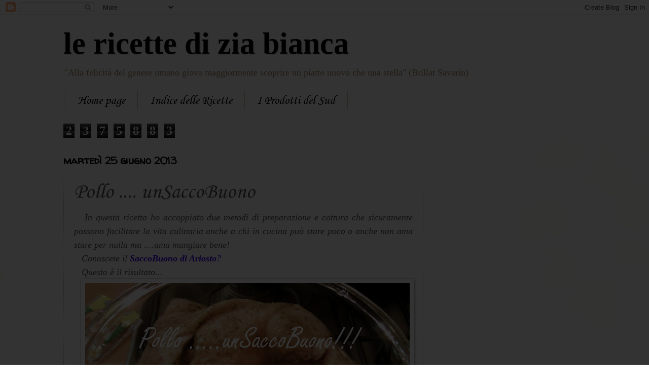

--- FILE ---
content_type: text/html; charset=UTF-8
request_url: https://www.lericettediziabianca.com/2013/06/pollo-unsaccobuono.html?pfstyle=wp
body_size: 35471
content:
<!DOCTYPE html>
<html class='v2' dir='ltr' xmlns='http://www.w3.org/1999/xhtml' xmlns:b='http://www.google.com/2005/gml/b' xmlns:data='http://www.google.com/2005/gml/data' xmlns:expr='http://www.google.com/2005/gml/expr'>
<head>
<link href='https://www.blogger.com/static/v1/widgets/335934321-css_bundle_v2.css' rel='stylesheet' type='text/css'/>
<meta content='IE=EmulateIE7' http-equiv='X-UA-Compatible'/>
<meta content='width=1100' name='viewport'/>
<meta content='text/html; charset=UTF-8' http-equiv='Content-Type'/>
<meta content='blogger' name='generator'/>
<link href='https://www.lericettediziabianca.com/favicon.ico' rel='icon' type='image/x-icon'/>
<link href='https://www.lericettediziabianca.com/2013/06/pollo-unsaccobuono.html' rel='canonical'/>
<link rel="alternate" type="application/atom+xml" title="le ricette di zia bianca - Atom" href="https://www.lericettediziabianca.com/feeds/posts/default" />
<link rel="alternate" type="application/rss+xml" title="le ricette di zia bianca - RSS" href="https://www.lericettediziabianca.com/feeds/posts/default?alt=rss" />
<link rel="service.post" type="application/atom+xml" title="le ricette di zia bianca - Atom" href="https://www.blogger.com/feeds/2245054971579836317/posts/default" />

<link rel="alternate" type="application/atom+xml" title="le ricette di zia bianca - Atom" href="https://www.lericettediziabianca.com/feeds/4603915067934892631/comments/default" />
<!--Can't find substitution for tag [blog.ieCssRetrofitLinks]-->
<link href='https://blogger.googleusercontent.com/img/b/R29vZ2xl/AVvXsEhRCAuUIIX-aPVC1jLQR2VCvaYyrpeZIPzlUS5IEN6IHmshUiFlZe5FnCISPXMBKL0Z-DLTPCqZJt4oc7jXdkY1Tfw7tbGb2d9cys3SQLK5PSDcnyeFJRq0kMtZNVTwZJNC_0z8_nayyHDl/s640/2013-03-20+13.22.26.jpg' rel='image_src'/>
<meta content='#pollo, #coscedipollo, #unsaccobuono, #ariosto' name='description'/>
<meta content='https://www.lericettediziabianca.com/2013/06/pollo-unsaccobuono.html' property='og:url'/>
<meta content='Pollo .... unSaccoBuono' property='og:title'/>
<meta content='#pollo, #coscedipollo, #unsaccobuono, #ariosto' property='og:description'/>
<meta content='https://blogger.googleusercontent.com/img/b/R29vZ2xl/AVvXsEhRCAuUIIX-aPVC1jLQR2VCvaYyrpeZIPzlUS5IEN6IHmshUiFlZe5FnCISPXMBKL0Z-DLTPCqZJt4oc7jXdkY1Tfw7tbGb2d9cys3SQLK5PSDcnyeFJRq0kMtZNVTwZJNC_0z8_nayyHDl/w1200-h630-p-k-no-nu/2013-03-20+13.22.26.jpg' property='og:image'/>
<title>le ricette di zia bianca: Pollo .... unSaccoBuono</title>
<meta content='#pollo, #coscedipollo, #unsaccobuono, #ariosto' name='description'/>
<style type='text/css'>@font-face{font-family:'Corsiva';font-style:normal;font-weight:400;font-display:swap;src:url(//fonts.gstatic.com/l/font?kit=zOL84pjBmb1Z8oKb8rCr7O5Gs-A&skey=b9a50c359455acd3&v=v20)format('woff2');unicode-range:U+0000-00FF,U+0131,U+0152-0153,U+02BB-02BC,U+02C6,U+02DA,U+02DC,U+0304,U+0308,U+0329,U+2000-206F,U+20AC,U+2122,U+2191,U+2193,U+2212,U+2215,U+FEFF,U+FFFD;}@font-face{font-family:'Walter Turncoat';font-style:normal;font-weight:400;font-display:swap;src:url(//fonts.gstatic.com/s/walterturncoat/v24/snfys0Gs98ln43n0d-14ULoToe6LZxecYZVfqA.woff2)format('woff2');unicode-range:U+0000-00FF,U+0131,U+0152-0153,U+02BB-02BC,U+02C6,U+02DA,U+02DC,U+0304,U+0308,U+0329,U+2000-206F,U+20AC,U+2122,U+2191,U+2193,U+2212,U+2215,U+FEFF,U+FFFD;}</style>
<style id='page-skin-1' type='text/css'><!--
/*
-----------------------------------------------
Blogger Template Style
Name:     Watermark
Designer: Blogger
URL:      www.blogger.com
----------------------------------------------- */
/* Use this with templates/1ktemplate-*.html */
/* Content
----------------------------------------------- */
body {
font: normal normal 14px Georgia, Utopia, 'Palatino Linotype', Palatino, serif;
color: #575757;
background: #ffffff url(//themes.googleusercontent.com/image?id=0BwVBOzw_-hbMMDZjM2Q4YjctMTY2OC00ZGU2LWJjZDYtODVjOGRiOThlMGQ3) repeat-x fixed top center /* Credit: Jason Morrow (http://jasonmorrow.etsy.com) */;
}
html body .content-outer {
min-width: 0;
max-width: 100%;
width: 100%;
}
.content-outer {
font-size: 92%;
}
a:link {
text-decoration:none;
color: #4100ea;
}
a:visited {
text-decoration:none;
color: #4100ea;
}
a:hover {
text-decoration:underline;
color: #4100ea;
}
.body-fauxcolumns .cap-top {
margin-top: 30px;
background: transparent none no-repeat scroll center center;
height: 121px;
}
.content-inner {
padding: 0;
}
/* Header
----------------------------------------------- */
.header-inner .Header .titlewrapper,
.header-inner .Header .descriptionwrapper {
padding-left: 20px;
padding-right: 20px;
}
.Header h1 {
font: normal bold 60px Georgia, Utopia, 'Palatino Linotype', Palatino, serif;
color: #000000;
text-shadow: 2px 2px rgba(0, 0, 0, .1);
}
.Header h1 a {
color: #000000;
}
.Header .description {
font-size: 140%;
color: #a6845f;
}
/* Tabs
----------------------------------------------- */
.tabs-inner .section {
margin: 0 20px;
}
.tabs-inner .PageList, .tabs-inner .LinkList, .tabs-inner .Labels {
margin-left: -11px;
margin-right: -11px;
background-color: #ffffff;
border-top: 0 solid #ffffff;
border-bottom: 0 solid #ffffff;
-moz-box-shadow: 0 0 0 rgba(0, 0, 0, .3);
-webkit-box-shadow: 0 0 0 rgba(0, 0, 0, .3);
-goog-ms-box-shadow: 0 0 0 rgba(0, 0, 0, .3);
box-shadow: 0 0 0 rgba(0, 0, 0, .3);
}
.tabs-inner .PageList .widget-content,
.tabs-inner .LinkList .widget-content,
.tabs-inner .Labels .widget-content {
margin: -3px -11px;
background: transparent none  no-repeat scroll right;
}
.tabs-inner .widget ul {
padding: 2px 25px;
max-height: 34px;
background: transparent none no-repeat scroll left;
}
.tabs-inner .widget li {
border: none;
}
.tabs-inner .widget li a {
display: inline-block;
padding: .25em 1em;
font: normal normal 24px Corsiva;
color: #000000;
border-right: 1px solid #cfc1a0;
}
.tabs-inner .widget li:first-child a {
border-left: 1px solid #cfc1a0;
}
.tabs-inner .widget li.selected a, .tabs-inner .widget li a:hover {
color: #000000;
}
/* Headings
----------------------------------------------- */
h2 {
font: normal normal 20px Walter Turncoat;
color: #000000;
margin: 0 0 .5em;
}
h2.date-header {
font: normal bold 20px Walter Turncoat;
color: #000000;
}
/* Main
----------------------------------------------- */
.main-inner .column-center-inner,
.main-inner .column-left-inner,
.main-inner .column-right-inner {
padding: 0 5px;
}
.main-outer {
margin-top: 0;
background: transparent none no-repeat scroll top left;
}
.main-inner {
padding-top: 30px;
}
.main-cap-top {
position: relative;
}
.main-cap-top .cap-right {
position: absolute;
height: 0;
width: 100%;
bottom: 0;
background: transparent none repeat-x scroll bottom center;
}
.main-cap-top .cap-left {
position: absolute;
height: 245px;
width: 280px;
right: 0;
bottom: 0;
background: transparent none no-repeat scroll bottom left;
}
/* Posts
----------------------------------------------- */
.post-outer {
padding: 15px 20px;
margin: 0 0 25px;
background: transparent url(//www.blogblog.com/1kt/watermark/post_background_birds.png) repeat scroll top left;
_background-image: none;
border: dotted 1px #cfc1a0;
-moz-box-shadow: 0 0 0 rgba(0, 0, 0, .1);
-webkit-box-shadow: 0 0 0 rgba(0, 0, 0, .1);
-goog-ms-box-shadow: 0 0 0 rgba(0, 0, 0, .1);
box-shadow: 0 0 0 rgba(0, 0, 0, .1);
}
h3.post-title {
font: normal normal 42px Corsiva;
margin: 0;
}
.comments h4 {
font: normal normal 42px Corsiva;
margin: 1em 0 0;
}
.post-body {
font-size: 105%;
line-height: 1.5;
position: relative;
}
.post-header {
margin: 0 0 1em;
color: #a6845f;
}
.post-footer {
margin: 10px 0 0;
padding: 10px 0 0;
color: #a6845f;
border-top: dashed 1px #828282;
}
#blog-pager {
font-size: 140%
}
#comments .comment-author {
padding-top: 1.5em;
border-top: dashed 1px #828282;
background-position: 0 1.5em;
}
#comments .comment-author:first-child {
padding-top: 0;
border-top: none;
}
.avatar-image-container {
margin: .2em 0 0;
}
/* Comments
----------------------------------------------- */
.comments .comments-content .icon.blog-author {
background-repeat: no-repeat;
background-image: url([data-uri]);
}
.comments .comments-content .loadmore a {
border-top: 1px solid #828282;
border-bottom: 1px solid #828282;
}
.comments .continue {
border-top: 2px solid #828282;
}
/* Widgets
----------------------------------------------- */
.widget ul, .widget #ArchiveList ul.flat {
padding: 0;
list-style: none;
}
.widget ul li, .widget #ArchiveList ul.flat li {
padding: .35em 0;
text-indent: 0;
border-top: dashed 1px #828282;
}
.widget ul li:first-child, .widget #ArchiveList ul.flat li:first-child {
border-top: none;
}
.widget .post-body ul {
list-style: disc;
}
.widget .post-body ul li {
border: none;
}
.widget .zippy {
color: #828282;
}
.post-body img, .post-body .tr-caption-container, .Profile img, .Image img,
.BlogList .item-thumbnail img {
padding: 5px;
background: #fff;
-moz-box-shadow: 1px 1px 5px rgba(0, 0, 0, .5);
-webkit-box-shadow: 1px 1px 5px rgba(0, 0, 0, .5);
-goog-ms-box-shadow: 1px 1px 5px rgba(0, 0, 0, .5);
box-shadow: 1px 1px 5px rgba(0, 0, 0, .5);
}
.post-body img, .post-body .tr-caption-container {
padding: 8px;
}
.post-body .tr-caption-container {
color: #333333;
}
.post-body .tr-caption-container img {
padding: 0;
background: transparent;
border: none;
-moz-box-shadow: 0 0 0 rgba(0, 0, 0, .1);
-webkit-box-shadow: 0 0 0 rgba(0, 0, 0, .1);
-goog-ms-box-shadow: 0 0 0 rgba(0, 0, 0, .1);
box-shadow: 0 0 0 rgba(0, 0, 0, .1);
}
/* Footer
----------------------------------------------- */
.footer-outer {
color:#cfc1a0;
background: #ffffff url(//www.blogblog.com/1kt/watermark/body_background_navigator.png) repeat scroll top left;
}
.footer-outer a {
color: #ff8561;
}
.footer-outer a:visited {
color: #df6742;
}
.footer-outer a:hover {
color: #ffa481;
}
.footer-outer .widget h2 {
color: #efe1c1;
}
/* Mobile
----------------------------------------------- */
body.mobile  {
background-size: 100% auto;
}
.mobile .body-fauxcolumn-outer {
background: transparent none repeat scroll top left;
}
html .mobile .mobile-date-outer {
border-bottom: none;
background: transparent url(//www.blogblog.com/1kt/watermark/post_background_birds.png) repeat scroll top left;
_background-image: none;
margin-bottom: 10px;
}
.mobile .main-inner .date-outer {
padding: 0;
}
.mobile .main-inner .date-header {
margin: 10px;
}
.mobile .main-cap-top {
z-index: -1;
}
.mobile .content-outer {
font-size: 100%;
}
.mobile .post-outer {
padding: 10px;
}
.mobile .main-cap-top .cap-left {
background: transparent none no-repeat scroll bottom left;
}
.mobile .body-fauxcolumns .cap-top {
margin: 0;
}
.mobile-link-button {
background: transparent url(//www.blogblog.com/1kt/watermark/post_background_birds.png) repeat scroll top left;
}
.mobile-link-button a:link, .mobile-link-button a:visited {
color: #4100ea;
}
.mobile-index-date .date-header {
color: #000000;
}
.mobile-index-contents {
color: #575757;
}
.mobile .tabs-inner .section {
margin: 0;
}
.mobile .tabs-inner .PageList {
margin-left: 0;
margin-right: 0;
}
.mobile .tabs-inner .PageList .widget-content {
margin: 0;
color: #000000;
background: transparent url(//www.blogblog.com/1kt/watermark/post_background_birds.png) repeat scroll top left;
}
.mobile .tabs-inner .PageList .widget-content .pagelist-arrow {
border-left: 1px solid #cfc1a0;
}

--></style>
<style id='template-skin-1' type='text/css'><!--
body {
min-width: 1070px;
}
.content-outer, .content-fauxcolumn-outer, .region-inner {
min-width: 1070px;
max-width: 1070px;
_width: 1070px;
}
.main-inner .columns {
padding-left: 0;
padding-right: 320px;
}
.main-inner .fauxcolumn-center-outer {
left: 0;
right: 320px;
/* IE6 does not respect left and right together */
_width: expression(this.parentNode.offsetWidth -
parseInt("0") -
parseInt("320px") + 'px');
}
.main-inner .fauxcolumn-left-outer {
width: 0;
}
.main-inner .fauxcolumn-right-outer {
width: 320px;
}
.main-inner .column-left-outer {
width: 0;
right: 100%;
margin-left: -0;
}
.main-inner .column-right-outer {
width: 320px;
margin-right: -320px;
}
#layout {
min-width: 0;
}
#layout .content-outer {
min-width: 0;
width: 800px;
}
#layout .region-inner {
min-width: 0;
width: auto;
}
--></style>
<link href='https://www.blogger.com/dyn-css/authorization.css?targetBlogID=2245054971579836317&amp;zx=615776b7-a44a-45e8-b805-859f296e6267' media='none' onload='if(media!=&#39;all&#39;)media=&#39;all&#39;' rel='stylesheet'/><noscript><link href='https://www.blogger.com/dyn-css/authorization.css?targetBlogID=2245054971579836317&amp;zx=615776b7-a44a-45e8-b805-859f296e6267' rel='stylesheet'/></noscript>
<meta name='google-adsense-platform-account' content='ca-host-pub-1556223355139109'/>
<meta name='google-adsense-platform-domain' content='blogspot.com'/>

<!-- data-ad-client=ca-pub-4395799325196295 -->

</head>
<body class='loading variant-birds'>
<div class='navbar section' id='navbar'><div class='widget Navbar' data-version='1' id='Navbar1'><script type="text/javascript">
    function setAttributeOnload(object, attribute, val) {
      if(window.addEventListener) {
        window.addEventListener('load',
          function(){ object[attribute] = val; }, false);
      } else {
        window.attachEvent('onload', function(){ object[attribute] = val; });
      }
    }
  </script>
<div id="navbar-iframe-container"></div>
<script type="text/javascript" src="https://apis.google.com/js/platform.js"></script>
<script type="text/javascript">
      gapi.load("gapi.iframes:gapi.iframes.style.bubble", function() {
        if (gapi.iframes && gapi.iframes.getContext) {
          gapi.iframes.getContext().openChild({
              url: 'https://www.blogger.com/navbar/2245054971579836317?po\x3d4603915067934892631\x26origin\x3dhttps://www.lericettediziabianca.com',
              where: document.getElementById("navbar-iframe-container"),
              id: "navbar-iframe"
          });
        }
      });
    </script><script type="text/javascript">
(function() {
var script = document.createElement('script');
script.type = 'text/javascript';
script.src = '//pagead2.googlesyndication.com/pagead/js/google_top_exp.js';
var head = document.getElementsByTagName('head')[0];
if (head) {
head.appendChild(script);
}})();
</script>
</div></div>
<div class='body-fauxcolumns'>
<div class='fauxcolumn-outer body-fauxcolumn-outer'>
<div class='cap-top'>
<div class='cap-left'></div>
<div class='cap-right'></div>
</div>
<div class='fauxborder-left'>
<div class='fauxborder-right'></div>
<div class='fauxcolumn-inner'>
</div>
</div>
<div class='cap-bottom'>
<div class='cap-left'></div>
<div class='cap-right'></div>
</div>
</div>
</div>
<div class='content'>
<div class='content-fauxcolumns'>
<div class='fauxcolumn-outer content-fauxcolumn-outer'>
<div class='cap-top'>
<div class='cap-left'></div>
<div class='cap-right'></div>
</div>
<div class='fauxborder-left'>
<div class='fauxborder-right'></div>
<div class='fauxcolumn-inner'>
</div>
</div>
<div class='cap-bottom'>
<div class='cap-left'></div>
<div class='cap-right'></div>
</div>
</div>
</div>
<div class='content-outer'>
<div class='content-cap-top cap-top'>
<div class='cap-left'></div>
<div class='cap-right'></div>
</div>
<div class='fauxborder-left content-fauxborder-left'>
<div class='fauxborder-right content-fauxborder-right'></div>
<div class='content-inner'>
<header>
<div class='header-outer'>
<div class='header-cap-top cap-top'>
<div class='cap-left'></div>
<div class='cap-right'></div>
</div>
<div class='fauxborder-left header-fauxborder-left'>
<div class='fauxborder-right header-fauxborder-right'></div>
<div class='region-inner header-inner'>
<div class='header section' id='header'><div class='widget Header' data-version='1' id='Header1'>
<div id='header-inner'>
<div class='titlewrapper'>
<h1 class='title'>
<a href='https://www.lericettediziabianca.com/'>
le ricette di zia bianca
</a>
</h1>
</div>
<div class='descriptionwrapper'>
<p class='description'><span>"Alla felicità del genere umano giova maggiormente scoprire un piatto nuovo che una stella" (Brillat Savarin)</span></p>
</div>
</div>
</div></div>
</div>
</div>
<div class='header-cap-bottom cap-bottom'>
<div class='cap-left'></div>
<div class='cap-right'></div>
</div>
</div>
</header>
<div class='tabs-outer'>
<div class='tabs-cap-top cap-top'>
<div class='cap-left'></div>
<div class='cap-right'></div>
</div>
<div class='fauxborder-left tabs-fauxborder-left'>
<div class='fauxborder-right tabs-fauxborder-right'></div>
<div class='region-inner tabs-inner'>
<div class='tabs section' id='crosscol'><div class='widget PageList' data-version='1' id='PageList1'>
<h2>Pagine</h2>
<div class='widget-content'>
<ul>
<li>
<a href='https://www.lericettediziabianca.com/'>Home page</a>
</li>
<li>
<a href='https://www.lericettediziabianca.com/p/indice-delle-ricette.html'>Indice delle Ricette</a>
</li>
<li>
<a href='https://www.lericettediziabianca.com/p/in-costruzione.html'>I Prodotti del Sud</a>
</li>
</ul>
<div class='clear'></div>
</div>
</div></div>
<div class='tabs section' id='crosscol-overflow'><div class='widget Stats' data-version='1' id='Stats1'>
<h2>Visualizzazioni totali</h2>
<div class='widget-content'>
<div id='Stats1_content' style='display: none;'>
<span class='counter-wrapper graph-counter-wrapper' id='Stats1_totalCount'>
</span>
<div class='clear'></div>
</div>
</div>
</div></div>
</div>
</div>
<div class='tabs-cap-bottom cap-bottom'>
<div class='cap-left'></div>
<div class='cap-right'></div>
</div>
</div>
<div class='main-outer'>
<div class='main-cap-top cap-top'>
<div class='cap-left'></div>
<div class='cap-right'></div>
</div>
<div class='fauxborder-left main-fauxborder-left'>
<div class='fauxborder-right main-fauxborder-right'></div>
<div class='region-inner main-inner'>
<div class='columns fauxcolumns'>
<div class='fauxcolumn-outer fauxcolumn-center-outer'>
<div class='cap-top'>
<div class='cap-left'></div>
<div class='cap-right'></div>
</div>
<div class='fauxborder-left'>
<div class='fauxborder-right'></div>
<div class='fauxcolumn-inner'>
</div>
</div>
<div class='cap-bottom'>
<div class='cap-left'></div>
<div class='cap-right'></div>
</div>
</div>
<div class='fauxcolumn-outer fauxcolumn-left-outer'>
<div class='cap-top'>
<div class='cap-left'></div>
<div class='cap-right'></div>
</div>
<div class='fauxborder-left'>
<div class='fauxborder-right'></div>
<div class='fauxcolumn-inner'>
</div>
</div>
<div class='cap-bottom'>
<div class='cap-left'></div>
<div class='cap-right'></div>
</div>
</div>
<div class='fauxcolumn-outer fauxcolumn-right-outer'>
<div class='cap-top'>
<div class='cap-left'></div>
<div class='cap-right'></div>
</div>
<div class='fauxborder-left'>
<div class='fauxborder-right'></div>
<div class='fauxcolumn-inner'>
</div>
</div>
<div class='cap-bottom'>
<div class='cap-left'></div>
<div class='cap-right'></div>
</div>
</div>
<!-- corrects IE6 width calculation -->
<div class='columns-inner'>
<div class='column-center-outer'>
<div class='column-center-inner'>
<div class='main section' id='main'><div class='widget Blog' data-version='1' id='Blog1'>
<div class='blog-posts hfeed'>

          <div class="date-outer">
        
<h2 class='date-header'><span>martedì 25 giugno 2013</span></h2>

          <div class="date-posts">
        
<div class='post-outer'>
<div class='post hentry'>
<a name='4603915067934892631'></a>
<h3 class='post-title entry-title'>
Pollo .... unSaccoBuono
</h3>
<div class='post-header'>
<div class='post-header-line-1'></div>
</div>
<div class='post-body entry-content' id='post-body-4603915067934892631'>
<div style="text-align: justify;">
<i><span style="font-family: Georgia,&quot;Times New Roman&quot;,serif;"><span style="font-size: large;">&nbsp;&nbsp; In questa ricetta ho accoppiato due metodi di preparazione e cottura che sicuramente possono facilitare la vita culinaria anche a chi in cucina può stare poco o anche non ama stare per nulla ma ....ama mangiare bene!</span></span></i></div>
<div style="text-align: justify;">
<i><span style="font-family: Georgia,&quot;Times New Roman&quot;,serif;"><span style="font-size: large;">&nbsp;&nbsp; Conoscete il <a href="http://www.ariosto.it/UN-SACCOBUONO-ARIOSTO.html"><b>SaccoBuono di Ariosto</b>?</a></span></span></i></div>
<div style="text-align: justify;">
<i><span style="font-family: Georgia,&quot;Times New Roman&quot;,serif;"><span style="font-size: large;">&nbsp;&nbsp; Questo è il risultato...</span></span></i></div>
<div class="separator" style="clear: both; text-align: center;">
<a href="https://blogger.googleusercontent.com/img/b/R29vZ2xl/AVvXsEhRCAuUIIX-aPVC1jLQR2VCvaYyrpeZIPzlUS5IEN6IHmshUiFlZe5FnCISPXMBKL0Z-DLTPCqZJt4oc7jXdkY1Tfw7tbGb2d9cys3SQLK5PSDcnyeFJRq0kMtZNVTwZJNC_0z8_nayyHDl/s1600/2013-03-20+13.22.26.jpg" imageanchor="1" style="margin-left: 1em; margin-right: 1em;"><img border="0" height="480" src="https://blogger.googleusercontent.com/img/b/R29vZ2xl/AVvXsEhRCAuUIIX-aPVC1jLQR2VCvaYyrpeZIPzlUS5IEN6IHmshUiFlZe5FnCISPXMBKL0Z-DLTPCqZJt4oc7jXdkY1Tfw7tbGb2d9cys3SQLK5PSDcnyeFJRq0kMtZNVTwZJNC_0z8_nayyHDl/s640/2013-03-20+13.22.26.jpg" width="640" /></a></div>
&nbsp; <br />
<div class="separator" style="clear: both; text-align: center;">
<a href="https://blogger.googleusercontent.com/img/b/R29vZ2xl/AVvXsEhxF4QPi-KrWaZY1wQZJoe5tnP0cFXym1P3aDLICAkpTAPtTvDhUiEbk4-qukTGw3E0nWStVWQCy4-5Ru5WUxlWyIpw0T6jYkFAxQSa3Fvv8L54UprJhOpwtqOg-Kivcz5THi-pK9c1cDEj/s1600/foglia_unsaccobuono.jpg" imageanchor="1" style="margin-left: 1em; margin-right: 1em;"><img border="0" src="https://blogger.googleusercontent.com/img/b/R29vZ2xl/AVvXsEhxF4QPi-KrWaZY1wQZJoe5tnP0cFXym1P3aDLICAkpTAPtTvDhUiEbk4-qukTGw3E0nWStVWQCy4-5Ru5WUxlWyIpw0T6jYkFAxQSa3Fvv8L54UprJhOpwtqOg-Kivcz5THi-pK9c1cDEj/s1600/foglia_unsaccobuono.jpg" /></a></div>
<div style="text-align: justify;">
&nbsp;&nbsp;<i><span style="font-family: Georgia,&quot;Times New Roman&quot;,serif;"><span style="font-size: large;"> L'ho voluto sperimentare seguendo le <b>istruzioni </b>indicate sulla confezione.</span></span></i></div>
<div style="text-align: justify;">
<i><span style="font-family: Georgia,&quot;Times New Roman&quot;,serif;"><span style="font-size: large;">&nbsp;&nbsp; Facilissimo: <b>inserire nel <span style="color: blue;">S</span>accoBuono il pollo, cospargerlo con la bustina di aromi in dotazione,&nbsp; chiudere il sacco con le fascette, mettere in forno (tradizionale o a microonde) per il tempo di cottura indicato!</b></span></span></i></div>
<div style="text-align: justify;">
<i><span style="font-family: Georgia,&quot;Times New Roman&quot;,serif;"><span style="font-size: large;">&nbsp;&nbsp; Vi confesso che il primo esperimento è stato un disastro... per mea culpa mea culpa mea maxima culpa!!</span></span></i></div>
<div style="text-align: justify;">
<i><span style="font-family: Georgia,&quot;Times New Roman&quot;,serif;"><span style="font-size: large;">&nbsp;&nbsp; Per la fretta di usarlo ho usato un quantitativo di carne ben inferiore alle dosi indicate nella ricetta sulla busta... ma ho fatto cuocere per il medesimo tempo di cottura!!&nbsp;&nbsp;</span></span></i></div>
<div style="text-align: justify;">
<i><span style="font-family: Georgia,&quot;Times New Roman&quot;,serif;"><span style="font-size: large;">&nbsp;&nbsp; Risultato? ...lasciamo perdere che è meglio!</span></span></i></div>
<div style="text-align: justify;">
<i><span style="font-family: Georgia,&quot;Times New Roman&quot;,serif;"><span style="font-size: large;">&nbsp; Quindi ho acquistato <b>due belle cosce di pollo</b> per il peso di circa <b>1 kg</b> ed ho proceduto come da ricetta <a href="http://www.ariosto.it/UN-SACCOBUONO-ARIOSTO.html"><b>Ariosto</b>!!</a></span></span></i></div>
<div class="separator" style="clear: both; text-align: center;">
<a href="https://blogger.googleusercontent.com/img/b/R29vZ2xl/AVvXsEg7iisO77bkLeCZxGPF1S5xHFjzl-LPFB-LMyykh-T5QQIX2QbZC6eKuNdBWRx8qFzyvy9VXrN7tI1s7OMYKN_bch-CTQmYdBIhCDq2KS1vaGf-qI0n3OPnQW3O4qToUd7v7DRGq6Hoj65-/s1600/2013-03-20+12.39.50.jpg" imageanchor="1" style="margin-left: 1em; margin-right: 1em;"><img border="0" height="300" src="https://blogger.googleusercontent.com/img/b/R29vZ2xl/AVvXsEg7iisO77bkLeCZxGPF1S5xHFjzl-LPFB-LMyykh-T5QQIX2QbZC6eKuNdBWRx8qFzyvy9VXrN7tI1s7OMYKN_bch-CTQmYdBIhCDq2KS1vaGf-qI0n3OPnQW3O4qToUd7v7DRGq6Hoj65-/s400/2013-03-20+12.39.50.jpg" width="400" /></a></div>
<br />
<i><span style="font-family: Georgia,&quot;Times New Roman&quot;,serif;"><span style="font-size: large;">In #microonde...</span></span></i><br />
<div class="separator" style="clear: both; text-align: center;">
<a href="https://blogger.googleusercontent.com/img/b/R29vZ2xl/AVvXsEgnwYYOE8xWvbpD_87Tg6oCBG_UffrHGPhEA5WmREfzmQV0oBRejG1uLlZJtXusc5BKtMQldYsDC9x20sh0VuGA1EtlIGYUXQXpCewp0Oj8dQg6Uv37KDHvoh85wHtIIGvJrHOUXfWr1dpd/s1600/2013-03-20+12.45.40.jpg" imageanchor="1" style="margin-left: 1em; margin-right: 1em;"><img border="0" height="240" src="https://blogger.googleusercontent.com/img/b/R29vZ2xl/AVvXsEgnwYYOE8xWvbpD_87Tg6oCBG_UffrHGPhEA5WmREfzmQV0oBRejG1uLlZJtXusc5BKtMQldYsDC9x20sh0VuGA1EtlIGYUXQXpCewp0Oj8dQg6Uv37KDHvoh85wHtIIGvJrHOUXfWr1dpd/s320/2013-03-20+12.45.40.jpg" width="320" /></a></div>
<i><span style="font-family: Georgia,&quot;Times New Roman&quot;,serif;"><span style="font-size: large;">&nbsp;...controllato a vista...</span></span></i><br />
<div class="separator" style="clear: both; text-align: center;">
<a href="https://blogger.googleusercontent.com/img/b/R29vZ2xl/AVvXsEgok53gyqQnamOV_EMYwPGNgEJBK36fcsq8_wyJbT63nTMvLN_7YQ4boE58IdIllIvoGFr5hHCrFlOsy88UkN4cC7DV94jtCH_0snMgFEqfYg0SHhCJQa1RW-cZtTtbvO1hqzTB9EDWY6kp/s1600/2013-03-20+13.18.34.jpg" imageanchor="1" style="margin-left: 1em; margin-right: 1em;"><img border="0" height="240" src="https://blogger.googleusercontent.com/img/b/R29vZ2xl/AVvXsEgok53gyqQnamOV_EMYwPGNgEJBK36fcsq8_wyJbT63nTMvLN_7YQ4boE58IdIllIvoGFr5hHCrFlOsy88UkN4cC7DV94jtCH_0snMgFEqfYg0SHhCJQa1RW-cZtTtbvO1hqzTB9EDWY6kp/s320/2013-03-20+13.18.34.jpg" width="320" /></a></div>
<div style="text-align: justify;">
<i><span style="font-family: Georgia,&quot;Times New Roman&quot;,serif;"><span style="font-size: large;">&nbsp;...pronto in 13 minuti circa! (controllate, quando lo userete, sulla confezione i tempi precisi.... io ..l'ho buttata...!!! Ma sicuramente non più di 15 minuti!!!!!&nbsp; ...chiedo venia!</span></span></i></div>
<div class="separator" style="clear: both; text-align: center;">
<a href="https://blogger.googleusercontent.com/img/b/R29vZ2xl/AVvXsEh5ykfPk5OaW1s9SrHtfVrY_07HwPrdwL7az3hMD-40_xPVDdM-b4I8zN0V6pav6g2J5PaLkjy5Apk-H5EhnyXhKchDvGy4_UDbfha9O3dvy6qufAAnI6YvEc5nh51UfKLm7kCiiowgc2gQ/s1600/2013-03-20+13.18.26.jpg" imageanchor="1" style="margin-left: 1em; margin-right: 1em;"><img border="0" height="240" src="https://blogger.googleusercontent.com/img/b/R29vZ2xl/AVvXsEh5ykfPk5OaW1s9SrHtfVrY_07HwPrdwL7az3hMD-40_xPVDdM-b4I8zN0V6pav6g2J5PaLkjy5Apk-H5EhnyXhKchDvGy4_UDbfha9O3dvy6qufAAnI6YvEc5nh51UfKLm7kCiiowgc2gQ/s320/2013-03-20+13.18.26.jpg" width="320" /></a></div>
<div style="text-align: justify;">
&nbsp;<i><span style="font-family: Georgia,&quot;Times New Roman&quot;,serif;"><span style="font-size: large;"> Dopo qualche minuto ho messo il pollo nella pirofila e l'ho cosparso con il sughetto... buono, leggero e veloce!!</span></span></i></div>
<div style="text-align: justify;">
<i><span style="font-family: Georgia,&quot;Times New Roman&quot;,serif;"><span style="font-size: large;">&nbsp;Solo dopo averlo tolto dal sacco, se vi va, è possibile passarlo qualche minuto al #grill per leggera doratura!!!</span></span></i></div>
<div class="separator" style="clear: both; text-align: center;">
<a href="https://blogger.googleusercontent.com/img/b/R29vZ2xl/AVvXsEhRCAuUIIX-aPVC1jLQR2VCvaYyrpeZIPzlUS5IEN6IHmshUiFlZe5FnCISPXMBKL0Z-DLTPCqZJt4oc7jXdkY1Tfw7tbGb2d9cys3SQLK5PSDcnyeFJRq0kMtZNVTwZJNC_0z8_nayyHDl/s1600/2013-03-20+13.22.26.jpg" imageanchor="1" style="margin-left: 1em; margin-right: 1em;"><img border="0" height="240" src="https://blogger.googleusercontent.com/img/b/R29vZ2xl/AVvXsEhRCAuUIIX-aPVC1jLQR2VCvaYyrpeZIPzlUS5IEN6IHmshUiFlZe5FnCISPXMBKL0Z-DLTPCqZJt4oc7jXdkY1Tfw7tbGb2d9cys3SQLK5PSDcnyeFJRq0kMtZNVTwZJNC_0z8_nayyHDl/s320/2013-03-20+13.22.26.jpg" width="320" /></a></div>
&nbsp;<i><span style="font-family: Georgia,&quot;Times New Roman&quot;,serif;"><span style="font-size: large;">&nbsp; Buon appetito!!!</span></span></i><br />
&nbsp;&nbsp; 
<script src="//platform.linkedin.com/in.js" type="text/javascript"></script>
<script data-counter='right' type='IN/Share'></script>
<iframe allowTransparency='true' frameborder='0' scrolling='no' src='http://www.facebook.com/plugins/like.php?href=https://www.lericettediziabianca.com/2013/06/pollo-unsaccobuono.html&layout=standard&show_faces=false&width=100&action=like&font=arial&colorscheme=light' style='border:none; overflow:hidden; width:450px; height:40px;'></iframe>
<div style='clear: both;'></div>
</div>
<div class='post-footer'>
<div style='float: right; margin: 4px;'><a href='javascript:void((function(){var%20e=document.createElement(&#39;script&#39;);e.setAttribute(&#39;type&#39;,&#39;text/javascript&#39;);e.setAttribute(&#39;charset&#39;,&#39;UTF-8&#39;);e.setAttribute(&#39;src&#39;,&#39;http://assets.pinterest.com/js/pinmarklet.js?r=&#39;+Math.random()*99999999);document.body.appendChild(e)})());'><img alt="Pin It" class="aligncenter" src="https://lh3.googleusercontent.com/blogger_img_proxy/AEn0k_usYDFyCm6j6e_21buDDL4HwpvIgIZvBNZUFCHwvnQA3qaBIZ4wG0YLdz5l3j29CaxCRY0qVd0bzQ7yMpqBh9NoazYBmCXpQ2-L8sSVJgdwcAOUfrpUwoCufbYL=s0-d"></a></div>
<script src="//cdn.printfriendly.com/printfriendly.js" type="text/javascript"></script><a class='printfriendly' href='http://www.printfriendly.com' onclick='window.print(); return false;' style=' color:#6D9F00; text-decoration:none;' title='Printer Friendly and PDF'><img alt="Print Friendly and PDF" src="https://lh3.googleusercontent.com/blogger_img_proxy/AEn0k_vj3SuN5YFWWUpUBjxvVMX7n_mtR-gQ7b-i1t8wmBacKF7gVYVoCYuTHOeW7vqbsJm9wsTtJbnsUcCRderaONi-B6u0lryQs7DJkjX6kW5WMW0=s0-d" style="border:none;"><span style='font-size:16px; margin:0 8px 0 3px;'>Print</span><img alt="Print Friendly and PDF" src="https://lh3.googleusercontent.com/blogger_img_proxy/AEn0k_tYVN7HuEoSEoqWij5_pPLXHmfzj2ltPeNG6L2slCBeA0t0ikZOpo1rzeFRTOJwylgIm17D_iO84CgxiA3e_Iozt4eOJD47bmQieI64RlhL=s0-d" style="border:none;"><span style='font-size:16px; margin:0 8px 0 3px;'>PDF</span></a>
<div class='post-footer-line post-footer-line-1'><span class='post-author vcard'>
Pubblicato da
<span class='fn'>
<a href='https://www.blogger.com/profile/11736777598638441824' rel='author' title='author profile'>
zia bianca
</a>
</span>
</span>
<span class='post-timestamp'>
alle
<a class='timestamp-link' href='https://www.lericettediziabianca.com/2013/06/pollo-unsaccobuono.html' rel='bookmark' title='permanent link'><abbr class='published' title='2013-06-25T09:37:00+02:00'>09:37</abbr></a>
</span>
<span class='post-comment-link'>
</span>
<span class='post-icons'>
<span class='item-action'>
<a href='https://www.blogger.com/email-post/2245054971579836317/4603915067934892631' title='Post per email'>
<img alt="" class="icon-action" height="13" src="//img1.blogblog.com/img/icon18_email.gif" width="18">
</a>
</span>
<span class='item-control blog-admin pid-1900471159'>
<a href='https://www.blogger.com/post-edit.g?blogID=2245054971579836317&postID=4603915067934892631&from=pencil' title='Modifica post'>
<img alt='' class='icon-action' height='18' src='https://resources.blogblog.com/img/icon18_edit_allbkg.gif' width='18'/>
</a>
</span>
</span>
<div class='post-share-buttons goog-inline-block'>
<a class='goog-inline-block share-button sb-email' href='https://www.blogger.com/share-post.g?blogID=2245054971579836317&postID=4603915067934892631&target=email' target='_blank' title='Invia tramite email'><span class='share-button-link-text'>Invia tramite email</span></a><a class='goog-inline-block share-button sb-blog' href='https://www.blogger.com/share-post.g?blogID=2245054971579836317&postID=4603915067934892631&target=blog' onclick='window.open(this.href, "_blank", "height=270,width=475"); return false;' target='_blank' title='Postalo sul blog'><span class='share-button-link-text'>Postalo sul blog</span></a><a class='goog-inline-block share-button sb-twitter' href='https://www.blogger.com/share-post.g?blogID=2245054971579836317&postID=4603915067934892631&target=twitter' target='_blank' title='Condividi su X'><span class='share-button-link-text'>Condividi su X</span></a><a class='goog-inline-block share-button sb-facebook' href='https://www.blogger.com/share-post.g?blogID=2245054971579836317&postID=4603915067934892631&target=facebook' onclick='window.open(this.href, "_blank", "height=430,width=640"); return false;' target='_blank' title='Condividi su Facebook'><span class='share-button-link-text'>Condividi su Facebook</span></a><a class='goog-inline-block share-button sb-pinterest' href='https://www.blogger.com/share-post.g?blogID=2245054971579836317&postID=4603915067934892631&target=pinterest' target='_blank' title='Condividi su Pinterest'><span class='share-button-link-text'>Condividi su Pinterest</span></a>
</div>
</div>
<div class='post-footer-line post-footer-line-2'><span class='post-labels'>
Etichette:
<a href='https://www.lericettediziabianca.com/search/label/Collaborazioni' rel='tag'>Collaborazioni</a>,
<a href='https://www.lericettediziabianca.com/search/label/Microonde' rel='tag'>Microonde</a>,
<a href='https://www.lericettediziabianca.com/search/label/Secondi%20di%20carne' rel='tag'>Secondi di carne</a>
</span>
</div>
<div class='post-footer-line post-footer-line-3'><span class='post-location'>
</span>
</div>
</div>
</div>
<div class='comments' id='comments'>
<a name='comments'></a>
<h4>14 commenti:</h4>
<div class='comments-content'>
<script async='async' src='' type='text/javascript'></script>
<script type='text/javascript'>
    (function() {
      var items = null;
      var msgs = null;
      var config = {};

// <![CDATA[
      var cursor = null;
      if (items && items.length > 0) {
        cursor = parseInt(items[items.length - 1].timestamp) + 1;
      }

      var bodyFromEntry = function(entry) {
        var text = (entry &&
                    ((entry.content && entry.content.$t) ||
                     (entry.summary && entry.summary.$t))) ||
            '';
        if (entry && entry.gd$extendedProperty) {
          for (var k in entry.gd$extendedProperty) {
            if (entry.gd$extendedProperty[k].name == 'blogger.contentRemoved') {
              return '<span class="deleted-comment">' + text + '</span>';
            }
          }
        }
        return text;
      }

      var parse = function(data) {
        cursor = null;
        var comments = [];
        if (data && data.feed && data.feed.entry) {
          for (var i = 0, entry; entry = data.feed.entry[i]; i++) {
            var comment = {};
            // comment ID, parsed out of the original id format
            var id = /blog-(\d+).post-(\d+)/.exec(entry.id.$t);
            comment.id = id ? id[2] : null;
            comment.body = bodyFromEntry(entry);
            comment.timestamp = Date.parse(entry.published.$t) + '';
            if (entry.author && entry.author.constructor === Array) {
              var auth = entry.author[0];
              if (auth) {
                comment.author = {
                  name: (auth.name ? auth.name.$t : undefined),
                  profileUrl: (auth.uri ? auth.uri.$t : undefined),
                  avatarUrl: (auth.gd$image ? auth.gd$image.src : undefined)
                };
              }
            }
            if (entry.link) {
              if (entry.link[2]) {
                comment.link = comment.permalink = entry.link[2].href;
              }
              if (entry.link[3]) {
                var pid = /.*comments\/default\/(\d+)\?.*/.exec(entry.link[3].href);
                if (pid && pid[1]) {
                  comment.parentId = pid[1];
                }
              }
            }
            comment.deleteclass = 'item-control blog-admin';
            if (entry.gd$extendedProperty) {
              for (var k in entry.gd$extendedProperty) {
                if (entry.gd$extendedProperty[k].name == 'blogger.itemClass') {
                  comment.deleteclass += ' ' + entry.gd$extendedProperty[k].value;
                } else if (entry.gd$extendedProperty[k].name == 'blogger.displayTime') {
                  comment.displayTime = entry.gd$extendedProperty[k].value;
                }
              }
            }
            comments.push(comment);
          }
        }
        return comments;
      };

      var paginator = function(callback) {
        if (hasMore()) {
          var url = config.feed + '?alt=json&v=2&orderby=published&reverse=false&max-results=50';
          if (cursor) {
            url += '&published-min=' + new Date(cursor).toISOString();
          }
          window.bloggercomments = function(data) {
            var parsed = parse(data);
            cursor = parsed.length < 50 ? null
                : parseInt(parsed[parsed.length - 1].timestamp) + 1
            callback(parsed);
            window.bloggercomments = null;
          }
          url += '&callback=bloggercomments';
          var script = document.createElement('script');
          script.type = 'text/javascript';
          script.src = url;
          document.getElementsByTagName('head')[0].appendChild(script);
        }
      };
      var hasMore = function() {
        return !!cursor;
      };
      var getMeta = function(key, comment) {
        if ('iswriter' == key) {
          var matches = !!comment.author
              && comment.author.name == config.authorName
              && comment.author.profileUrl == config.authorUrl;
          return matches ? 'true' : '';
        } else if ('deletelink' == key) {
          return config.baseUri + '/comment/delete/'
               + config.blogId + '/' + comment.id;
        } else if ('deleteclass' == key) {
          return comment.deleteclass;
        }
        return '';
      };

      var replybox = null;
      var replyUrlParts = null;
      var replyParent = undefined;

      var onReply = function(commentId, domId) {
        if (replybox == null) {
          // lazily cache replybox, and adjust to suit this style:
          replybox = document.getElementById('comment-editor');
          if (replybox != null) {
            replybox.height = '250px';
            replybox.style.display = 'block';
            replyUrlParts = replybox.src.split('#');
          }
        }
        if (replybox && (commentId !== replyParent)) {
          replybox.src = '';
          document.getElementById(domId).insertBefore(replybox, null);
          replybox.src = replyUrlParts[0]
              + (commentId ? '&parentID=' + commentId : '')
              + '#' + replyUrlParts[1];
          replyParent = commentId;
        }
      };

      var hash = (window.location.hash || '#').substring(1);
      var startThread, targetComment;
      if (/^comment-form_/.test(hash)) {
        startThread = hash.substring('comment-form_'.length);
      } else if (/^c[0-9]+$/.test(hash)) {
        targetComment = hash.substring(1);
      }

      // Configure commenting API:
      var configJso = {
        'maxDepth': config.maxThreadDepth
      };
      var provider = {
        'id': config.postId,
        'data': items,
        'loadNext': paginator,
        'hasMore': hasMore,
        'getMeta': getMeta,
        'onReply': onReply,
        'rendered': true,
        'initComment': targetComment,
        'initReplyThread': startThread,
        'config': configJso,
        'messages': msgs
      };

      var render = function() {
        if (window.goog && window.goog.comments) {
          var holder = document.getElementById('comment-holder');
          window.goog.comments.render(holder, provider);
        }
      };

      // render now, or queue to render when library loads:
      if (window.goog && window.goog.comments) {
        render();
      } else {
        window.goog = window.goog || {};
        window.goog.comments = window.goog.comments || {};
        window.goog.comments.loadQueue = window.goog.comments.loadQueue || [];
        window.goog.comments.loadQueue.push(render);
      }
    })();
// ]]>
  </script>
<div id='comment-holder'>
<div class="comment-thread toplevel-thread"><ol id="top-ra"><li class="comment" id="c4625054312925095519"><div class="avatar-image-container"><img src="//www.blogger.com/img/blogger_logo_round_35.png" alt=""/></div><div class="comment-block"><div class="comment-header"><cite class="user"><a href="https://www.blogger.com/profile/03661207374244803974" rel="nofollow">Unknown</a></cite><span class="icon user "></span><span class="datetime secondary-text"><a rel="nofollow" href="https://www.lericettediziabianca.com/2013/06/pollo-unsaccobuono.html?showComment=1372157232239#c4625054312925095519">25 giugno 2013 alle ore 12:47</a></span></div><p class="comment-content">Che bella invenzione il pollo al forno, così poi è ancora più semplice!!!!</p><span class="comment-actions secondary-text"><a class="comment-reply" target="_self" data-comment-id="4625054312925095519">Rispondi</a><span class="item-control blog-admin blog-admin pid-674803520"><a target="_self" href="https://www.blogger.com/comment/delete/2245054971579836317/4625054312925095519">Elimina</a></span></span></div><div class="comment-replies"><div id="c4625054312925095519-rt" class="comment-thread inline-thread"><span class="thread-toggle thread-expanded"><span class="thread-arrow"></span><span class="thread-count"><a target="_self">Risposte</a></span></span><ol id="c4625054312925095519-ra" class="thread-chrome thread-expanded"><div><li class="comment" id="c956014024196688734"><div class="avatar-image-container"><img src="//www.blogger.com/img/blogger_logo_round_35.png" alt=""/></div><div class="comment-block"><div class="comment-header"><cite class="user"><a href="https://www.blogger.com/profile/11736777598638441824" rel="nofollow">zia bianca</a></cite><span class="icon user blog-author"></span><span class="datetime secondary-text"><a rel="nofollow" href="https://www.lericettediziabianca.com/2013/06/pollo-unsaccobuono.html?showComment=1372186228132#c956014024196688734">25 giugno 2013 alle ore 20:50</a></span></div><p class="comment-content">Sì Giuliana..così è semplicissimo!<br>E viene gustoso! La prossima volta aggiungerò le patate...<br>:D</p><span class="comment-actions secondary-text"><span class="item-control blog-admin blog-admin pid-1900471159"><a target="_self" href="https://www.blogger.com/comment/delete/2245054971579836317/956014024196688734">Elimina</a></span></span></div><div class="comment-replies"><div id="c956014024196688734-rt" class="comment-thread inline-thread hidden"><span class="thread-toggle thread-expanded"><span class="thread-arrow"></span><span class="thread-count"><a target="_self">Risposte</a></span></span><ol id="c956014024196688734-ra" class="thread-chrome thread-expanded"><div></div><div id="c956014024196688734-continue" class="continue"><a class="comment-reply" target="_self" data-comment-id="956014024196688734">Rispondi</a></div></ol></div></div><div class="comment-replybox-single" id="c956014024196688734-ce"></div></li></div><div id="c4625054312925095519-continue" class="continue"><a class="comment-reply" target="_self" data-comment-id="4625054312925095519">Rispondi</a></div></ol></div></div><div class="comment-replybox-single" id="c4625054312925095519-ce"></div></li><li class="comment" id="c8983272595805392457"><div class="avatar-image-container"><img src="//www.blogger.com/img/blogger_logo_round_35.png" alt=""/></div><div class="comment-block"><div class="comment-header"><cite class="user"><a href="https://www.blogger.com/profile/02094290860262888537" rel="nofollow">Sonia</a></cite><span class="icon user "></span><span class="datetime secondary-text"><a rel="nofollow" href="https://www.lericettediziabianca.com/2013/06/pollo-unsaccobuono.html?showComment=1372176887897#c8983272595805392457">25 giugno 2013 alle ore 18:14</a></span></div><p class="comment-content">ciao Bianca, ti seguo con piacere anche qui!. il saccobuono è squisito, inoltre è l&#39;unico senza glutine. Buona serata. Sonia</p><span class="comment-actions secondary-text"><a class="comment-reply" target="_self" data-comment-id="8983272595805392457">Rispondi</a><span class="item-control blog-admin blog-admin pid-1919796561"><a target="_self" href="https://www.blogger.com/comment/delete/2245054971579836317/8983272595805392457">Elimina</a></span></span></div><div class="comment-replies"><div id="c8983272595805392457-rt" class="comment-thread inline-thread hidden"><span class="thread-toggle thread-expanded"><span class="thread-arrow"></span><span class="thread-count"><a target="_self">Risposte</a></span></span><ol id="c8983272595805392457-ra" class="thread-chrome thread-expanded"><div></div><div id="c8983272595805392457-continue" class="continue"><a class="comment-reply" target="_self" data-comment-id="8983272595805392457">Rispondi</a></div></ol></div></div><div class="comment-replybox-single" id="c8983272595805392457-ce"></div></li><li class="comment" id="c7087094658351531389"><div class="avatar-image-container"><img src="//www.blogger.com/img/blogger_logo_round_35.png" alt=""/></div><div class="comment-block"><div class="comment-header"><cite class="user"><a href="https://www.blogger.com/profile/11736777598638441824" rel="nofollow">zia bianca</a></cite><span class="icon user blog-author"></span><span class="datetime secondary-text"><a rel="nofollow" href="https://www.lericettediziabianca.com/2013/06/pollo-unsaccobuono.html?showComment=1372187343555#c7087094658351531389">25 giugno 2013 alle ore 21:09</a></span></div><p class="comment-content">Ciaooooo Soniaaaaaaaa!!!<br>Grazie per essere qui!<br>Sono passata dai tuoi blog (in uno ero già tua lettrice!!!).<br>Meraviglioso... quello francese......... ollallallà!!!<br>baci<br>:)</p><span class="comment-actions secondary-text"><a class="comment-reply" target="_self" data-comment-id="7087094658351531389">Rispondi</a><span class="item-control blog-admin blog-admin pid-1900471159"><a target="_self" href="https://www.blogger.com/comment/delete/2245054971579836317/7087094658351531389">Elimina</a></span></span></div><div class="comment-replies"><div id="c7087094658351531389-rt" class="comment-thread inline-thread hidden"><span class="thread-toggle thread-expanded"><span class="thread-arrow"></span><span class="thread-count"><a target="_self">Risposte</a></span></span><ol id="c7087094658351531389-ra" class="thread-chrome thread-expanded"><div></div><div id="c7087094658351531389-continue" class="continue"><a class="comment-reply" target="_self" data-comment-id="7087094658351531389">Rispondi</a></div></ol></div></div><div class="comment-replybox-single" id="c7087094658351531389-ce"></div></li><li class="comment" id="c8107102128177788099"><div class="avatar-image-container"><img src="//www.blogger.com/img/blogger_logo_round_35.png" alt=""/></div><div class="comment-block"><div class="comment-header"><cite class="user"><a href="https://www.blogger.com/profile/09464449813574080930" rel="nofollow">cocinaconvistas.es</a></cite><span class="icon user "></span><span class="datetime secondary-text"><a rel="nofollow" href="https://www.lericettediziabianca.com/2013/06/pollo-unsaccobuono.html?showComment=1372229751797#c8107102128177788099">26 giugno 2013 alle ore 08:55</a></span></div><p class="comment-content">Muy buena receta y además...Limpia. Así cualquiera no asa pollo. Deliciosa Bianca. Bss</p><span class="comment-actions secondary-text"><a class="comment-reply" target="_self" data-comment-id="8107102128177788099">Rispondi</a><span class="item-control blog-admin blog-admin pid-778520474"><a target="_self" href="https://www.blogger.com/comment/delete/2245054971579836317/8107102128177788099">Elimina</a></span></span></div><div class="comment-replies"><div id="c8107102128177788099-rt" class="comment-thread inline-thread"><span class="thread-toggle thread-expanded"><span class="thread-arrow"></span><span class="thread-count"><a target="_self">Risposte</a></span></span><ol id="c8107102128177788099-ra" class="thread-chrome thread-expanded"><div><li class="comment" id="c7431188951990590569"><div class="avatar-image-container"><img src="//www.blogger.com/img/blogger_logo_round_35.png" alt=""/></div><div class="comment-block"><div class="comment-header"><cite class="user"><a href="https://www.blogger.com/profile/11736777598638441824" rel="nofollow">zia bianca</a></cite><span class="icon user blog-author"></span><span class="datetime secondary-text"><a rel="nofollow" href="https://www.lericettediziabianca.com/2013/06/pollo-unsaccobuono.html?showComment=1372323986974#c7431188951990590569">27 giugno 2013 alle ore 11:06</a></span></div><p class="comment-content">Muchas gracias siempre!!!! :)<br>BSS!!! :*</p><span class="comment-actions secondary-text"><span class="item-control blog-admin blog-admin pid-1900471159"><a target="_self" href="https://www.blogger.com/comment/delete/2245054971579836317/7431188951990590569">Elimina</a></span></span></div><div class="comment-replies"><div id="c7431188951990590569-rt" class="comment-thread inline-thread hidden"><span class="thread-toggle thread-expanded"><span class="thread-arrow"></span><span class="thread-count"><a target="_self">Risposte</a></span></span><ol id="c7431188951990590569-ra" class="thread-chrome thread-expanded"><div></div><div id="c7431188951990590569-continue" class="continue"><a class="comment-reply" target="_self" data-comment-id="7431188951990590569">Rispondi</a></div></ol></div></div><div class="comment-replybox-single" id="c7431188951990590569-ce"></div></li></div><div id="c8107102128177788099-continue" class="continue"><a class="comment-reply" target="_self" data-comment-id="8107102128177788099">Rispondi</a></div></ol></div></div><div class="comment-replybox-single" id="c8107102128177788099-ce"></div></li><li class="comment" id="c5683578297727517662"><div class="avatar-image-container"><img src="//www.blogger.com/img/blogger_logo_round_35.png" alt=""/></div><div class="comment-block"><div class="comment-header"><cite class="user"><a href="https://www.blogger.com/profile/07791047745242962544" rel="nofollow">Viale dei Pensieri 11</a></cite><span class="icon user "></span><span class="datetime secondary-text"><a rel="nofollow" href="https://www.lericettediziabianca.com/2013/06/pollo-unsaccobuono.html?showComment=1372252216904#c5683578297727517662">26 giugno 2013 alle ore 15:10</a></span></div><p class="comment-content">ma volgio proprio provare questo nuovo metodo di cottura al sacco.. il tuo pollo ha un aspetto delizioso! </p><span class="comment-actions secondary-text"><a class="comment-reply" target="_self" data-comment-id="5683578297727517662">Rispondi</a><span class="item-control blog-admin blog-admin pid-1554406040"><a target="_self" href="https://www.blogger.com/comment/delete/2245054971579836317/5683578297727517662">Elimina</a></span></span></div><div class="comment-replies"><div id="c5683578297727517662-rt" class="comment-thread inline-thread"><span class="thread-toggle thread-expanded"><span class="thread-arrow"></span><span class="thread-count"><a target="_self">Risposte</a></span></span><ol id="c5683578297727517662-ra" class="thread-chrome thread-expanded"><div><li class="comment" id="c5771658215681459962"><div class="avatar-image-container"><img src="//www.blogger.com/img/blogger_logo_round_35.png" alt=""/></div><div class="comment-block"><div class="comment-header"><cite class="user"><a href="https://www.blogger.com/profile/11736777598638441824" rel="nofollow">zia bianca</a></cite><span class="icon user blog-author"></span><span class="datetime secondary-text"><a rel="nofollow" href="https://www.lericettediziabianca.com/2013/06/pollo-unsaccobuono.html?showComment=1372324076288#c5771658215681459962">27 giugno 2013 alle ore 11:07</a></span></div><p class="comment-content">Cara rossana, come avrai letto, sono anch&#39;io alla prima esperienza...<br>E&#39; praticissimo e veloce! E viene proprio buono e leggero..<br>A presto :D</p><span class="comment-actions secondary-text"><span class="item-control blog-admin blog-admin pid-1900471159"><a target="_self" href="https://www.blogger.com/comment/delete/2245054971579836317/5771658215681459962">Elimina</a></span></span></div><div class="comment-replies"><div id="c5771658215681459962-rt" class="comment-thread inline-thread hidden"><span class="thread-toggle thread-expanded"><span class="thread-arrow"></span><span class="thread-count"><a target="_self">Risposte</a></span></span><ol id="c5771658215681459962-ra" class="thread-chrome thread-expanded"><div></div><div id="c5771658215681459962-continue" class="continue"><a class="comment-reply" target="_self" data-comment-id="5771658215681459962">Rispondi</a></div></ol></div></div><div class="comment-replybox-single" id="c5771658215681459962-ce"></div></li></div><div id="c5683578297727517662-continue" class="continue"><a class="comment-reply" target="_self" data-comment-id="5683578297727517662">Rispondi</a></div></ol></div></div><div class="comment-replybox-single" id="c5683578297727517662-ce"></div></li><li class="comment" id="c56137128031292575"><div class="avatar-image-container"><img src="//blogger.googleusercontent.com/img/b/R29vZ2xl/AVvXsEhLk2OIxa2-D8mY4Ut8fw5uf_dzYUYR9EGh54wszw5RUfVNpeDixRd3orcqSD95vCVtDhtNRx7oHGLD5HXwrUdv9zSwGJYqIGMMb0ZYaX2d9G9A_Rla-FvfP2g9LXtSBg/s45-c/Fiocchetto+Nero.jpg" alt=""/></div><div class="comment-block"><div class="comment-header"><cite class="user"><a href="https://www.blogger.com/profile/11666076170816639265" rel="nofollow">debby</a></cite><span class="icon user "></span><span class="datetime secondary-text"><a rel="nofollow" href="https://www.lericettediziabianca.com/2013/06/pollo-unsaccobuono.html?showComment=1372623085771#c56137128031292575">30 giugno 2013 alle ore 22:11</a></span></div><p class="comment-content">sono scettica fin da qndo ho visto la pubblicità per la prima volta, ma la fà la crosticina? =)</p><span class="comment-actions secondary-text"><a class="comment-reply" target="_self" data-comment-id="56137128031292575">Rispondi</a><span class="item-control blog-admin blog-admin pid-1483341875"><a target="_self" href="https://www.blogger.com/comment/delete/2245054971579836317/56137128031292575">Elimina</a></span></span></div><div class="comment-replies"><div id="c56137128031292575-rt" class="comment-thread inline-thread"><span class="thread-toggle thread-expanded"><span class="thread-arrow"></span><span class="thread-count"><a target="_self">Risposte</a></span></span><ol id="c56137128031292575-ra" class="thread-chrome thread-expanded"><div><li class="comment" id="c7419876104576641847"><div class="avatar-image-container"><img src="//www.blogger.com/img/blogger_logo_round_35.png" alt=""/></div><div class="comment-block"><div class="comment-header"><cite class="user"><a href="https://www.blogger.com/profile/11736777598638441824" rel="nofollow">zia bianca</a></cite><span class="icon user blog-author"></span><span class="datetime secondary-text"><a rel="nofollow" href="https://www.lericettediziabianca.com/2013/06/pollo-unsaccobuono.html?showComment=1372689139424#c7419876104576641847">1 luglio 2013 alle ore 16:32</a></span></div><p class="comment-content">Niente crosticina Debby! Viene molto morbido e saporito!<br>Però, dopo averlo tolto dal sacco, una volta cotto, puoi passarlo al grill!!!<br>:)</p><span class="comment-actions secondary-text"><span class="item-control blog-admin blog-admin pid-1900471159"><a target="_self" href="https://www.blogger.com/comment/delete/2245054971579836317/7419876104576641847">Elimina</a></span></span></div><div class="comment-replies"><div id="c7419876104576641847-rt" class="comment-thread inline-thread hidden"><span class="thread-toggle thread-expanded"><span class="thread-arrow"></span><span class="thread-count"><a target="_self">Risposte</a></span></span><ol id="c7419876104576641847-ra" class="thread-chrome thread-expanded"><div></div><div id="c7419876104576641847-continue" class="continue"><a class="comment-reply" target="_self" data-comment-id="7419876104576641847">Rispondi</a></div></ol></div></div><div class="comment-replybox-single" id="c7419876104576641847-ce"></div></li></div><div id="c56137128031292575-continue" class="continue"><a class="comment-reply" target="_self" data-comment-id="56137128031292575">Rispondi</a></div></ol></div></div><div class="comment-replybox-single" id="c56137128031292575-ce"></div></li><li class="comment" id="c254267843585810666"><div class="avatar-image-container"><img src="//blogger.googleusercontent.com/img/b/R29vZ2xl/AVvXsEh2jw_YNKJ_SmN38e023OlMzK45mJaxwjLI20zsolDcC2Oka3MgCJfbMQsqkwj3y-O5g-BIHv4ybOmtYQCrJWSguilIV9ZPGPVB5TD5-xTV6Rz1z5sVMAtGPjOxgY44bUk/s45-c/IO%252BFB%252Bfoto%252Bprofilo.jpg" alt=""/></div><div class="comment-block"><div class="comment-header"><cite class="user"><a href="https://www.blogger.com/profile/07593966599045882721" rel="nofollow">sississima</a></cite><span class="icon user "></span><span class="datetime secondary-text"><a rel="nofollow" href="https://www.lericettediziabianca.com/2013/06/pollo-unsaccobuono.html?showComment=1372929984220#c254267843585810666">4 luglio 2013 alle ore 11:26</a></span></div><p class="comment-content">sicuramente cotto nel sacco è più saporito, un abbraccio SILVIA</p><span class="comment-actions secondary-text"><a class="comment-reply" target="_self" data-comment-id="254267843585810666">Rispondi</a><span class="item-control blog-admin blog-admin pid-1937394929"><a target="_self" href="https://www.blogger.com/comment/delete/2245054971579836317/254267843585810666">Elimina</a></span></span></div><div class="comment-replies"><div id="c254267843585810666-rt" class="comment-thread inline-thread hidden"><span class="thread-toggle thread-expanded"><span class="thread-arrow"></span><span class="thread-count"><a target="_self">Risposte</a></span></span><ol id="c254267843585810666-ra" class="thread-chrome thread-expanded"><div></div><div id="c254267843585810666-continue" class="continue"><a class="comment-reply" target="_self" data-comment-id="254267843585810666">Rispondi</a></div></ol></div></div><div class="comment-replybox-single" id="c254267843585810666-ce"></div></li><li class="comment" id="c5503425966354023659"><div class="avatar-image-container"><img src="//www.blogger.com/img/blogger_logo_round_35.png" alt=""/></div><div class="comment-block"><div class="comment-header"><cite class="user"><a href="https://www.blogger.com/profile/11736777598638441824" rel="nofollow">zia bianca</a></cite><span class="icon user blog-author"></span><span class="datetime secondary-text"><a rel="nofollow" href="https://www.lericettediziabianca.com/2013/06/pollo-unsaccobuono.html?showComment=1373090356214#c5503425966354023659">6 luglio 2013 alle ore 07:59</a></span></div><p class="comment-content">Non c&#39;è alcuna dispersione di sapori!!!<br>Ciao SILVIA!!!<br>:D</p><span class="comment-actions secondary-text"><a class="comment-reply" target="_self" data-comment-id="5503425966354023659">Rispondi</a><span class="item-control blog-admin blog-admin pid-1900471159"><a target="_self" href="https://www.blogger.com/comment/delete/2245054971579836317/5503425966354023659">Elimina</a></span></span></div><div class="comment-replies"><div id="c5503425966354023659-rt" class="comment-thread inline-thread hidden"><span class="thread-toggle thread-expanded"><span class="thread-arrow"></span><span class="thread-count"><a target="_self">Risposte</a></span></span><ol id="c5503425966354023659-ra" class="thread-chrome thread-expanded"><div></div><div id="c5503425966354023659-continue" class="continue"><a class="comment-reply" target="_self" data-comment-id="5503425966354023659">Rispondi</a></div></ol></div></div><div class="comment-replybox-single" id="c5503425966354023659-ce"></div></li><li class="comment" id="c4473557505651988552"><div class="avatar-image-container"><img src="//resources.blogblog.com/img/blank.gif" alt=""/></div><div class="comment-block"><div class="comment-header"><cite class="user">Anonimo</cite><span class="icon user "></span><span class="datetime secondary-text"><a rel="nofollow" href="https://www.lericettediziabianca.com/2013/06/pollo-unsaccobuono.html?showComment=1756386248127#c4473557505651988552">28 agosto 2025 alle ore 15:04</a></span></div><p class="comment-content">48471901D7<br><a href="https://www.kiralikhacker.pro/" rel="nofollow">hacker arıyorum</a><br><a href="https://bit.ly/kiralikhacker" rel="nofollow">hacker kiralama</a><br><a href="https://tutundunyasi.com/" rel="nofollow">tütün dünyası</a><br>-<br>-<br></p><span class="comment-actions secondary-text"><a class="comment-reply" target="_self" data-comment-id="4473557505651988552">Rispondi</a><span class="item-control blog-admin blog-admin pid-1263654140"><a target="_self" href="https://www.blogger.com/comment/delete/2245054971579836317/4473557505651988552">Elimina</a></span></span></div><div class="comment-replies"><div id="c4473557505651988552-rt" class="comment-thread inline-thread hidden"><span class="thread-toggle thread-expanded"><span class="thread-arrow"></span><span class="thread-count"><a target="_self">Risposte</a></span></span><ol id="c4473557505651988552-ra" class="thread-chrome thread-expanded"><div></div><div id="c4473557505651988552-continue" class="continue"><a class="comment-reply" target="_self" data-comment-id="4473557505651988552">Rispondi</a></div></ol></div></div><div class="comment-replybox-single" id="c4473557505651988552-ce"></div></li><li class="comment" id="c3918715246007341786"><div class="avatar-image-container"><img src="//resources.blogblog.com/img/blank.gif" alt=""/></div><div class="comment-block"><div class="comment-header"><cite class="user">Anonimo</cite><span class="icon user "></span><span class="datetime secondary-text"><a rel="nofollow" href="https://www.lericettediziabianca.com/2013/06/pollo-unsaccobuono.html?showComment=1763426982099#c3918715246007341786">18 novembre 2025 alle ore 01:49</a></span></div><p class="comment-content">B0DFE3577E<br><a href="https://begenisatinal.com.tr/" title="Beğeni Satın Al" hreflang="tr" lang="tr" rel="nofollow">Beğeni Satın Al</a><br><a href="https://www.enguvenilir.com.tr/71/turk-takipci" lang="tr" hreflang="tr" rel="nofollow">Türk Takipçi</a><br><a href="https://www.enguvenilir.com.tr/181/tiktok-takipci-atma" lang="tr" hreflang="tr" rel="nofollow">Tiktok Takipçi Atma</a><br></p><span class="comment-actions secondary-text"><a class="comment-reply" target="_self" data-comment-id="3918715246007341786">Rispondi</a><span class="item-control blog-admin blog-admin pid-1263654140"><a target="_self" href="https://www.blogger.com/comment/delete/2245054971579836317/3918715246007341786">Elimina</a></span></span></div><div class="comment-replies"><div id="c3918715246007341786-rt" class="comment-thread inline-thread hidden"><span class="thread-toggle thread-expanded"><span class="thread-arrow"></span><span class="thread-count"><a target="_self">Risposte</a></span></span><ol id="c3918715246007341786-ra" class="thread-chrome thread-expanded"><div></div><div id="c3918715246007341786-continue" class="continue"><a class="comment-reply" target="_self" data-comment-id="3918715246007341786">Rispondi</a></div></ol></div></div><div class="comment-replybox-single" id="c3918715246007341786-ce"></div></li></ol><div id="top-continue" class="continue"><a class="comment-reply" target="_self">Aggiungi commento</a></div><div class="comment-replybox-thread" id="top-ce"></div><div class="loadmore hidden" data-post-id="4603915067934892631"><a target="_self">Carica altro...</a></div></div>
</div>
</div>
<p class='comment-footer'>
<div class='comment-form'>
<a name='comment-form'></a>
<p>Sono sempre molto contenta quando leggo i commenti!<br />Altrimenti... che senso avrebbe tutto questo?<br />Grazie a tutti!!! :)</p>
<a href='https://www.blogger.com/comment/frame/2245054971579836317?po=4603915067934892631&hl=it&saa=85391&origin=https://www.lericettediziabianca.com' id='comment-editor-src'></a>
<iframe allowtransparency='true' class='blogger-iframe-colorize blogger-comment-from-post' frameborder='0' height='410px' id='comment-editor' name='comment-editor' src='' width='100%'></iframe>
<script src='https://www.blogger.com/static/v1/jsbin/2830521187-comment_from_post_iframe.js' type='text/javascript'></script>
<script type='text/javascript'>
      BLOG_CMT_createIframe('https://www.blogger.com/rpc_relay.html');
    </script>
</div>
</p>
<div id='backlinks-container'>
<div id='Blog1_backlinks-container'>
</div>
</div>
</div>
</div>
<div class='inline-ad'>
<script type="text/javascript">
    google_ad_client = "ca-pub-4395799325196295";
    google_ad_host = "ca-host-pub-1556223355139109";
    google_ad_host_channel = "L0007";
    google_ad_slot = "8421701628";
    google_ad_width = 300;
    google_ad_height = 250;
</script>
<!-- lericettediziabianca_main_Blog1_300x250_as -->
<script type="text/javascript"
src="//pagead2.googlesyndication.com/pagead/show_ads.js">
</script>
</div>

        </div></div>
      
</div>
<div class='blog-pager' id='blog-pager'>
<span id='blog-pager-newer-link'>
<a class='blog-pager-newer-link' href='https://www.lericettediziabianca.com/2013/07/50-wow.html' id='Blog1_blog-pager-newer-link' title='Post più recente'>Post più recente</a>
</span>
<span id='blog-pager-older-link'>
<a class='blog-pager-older-link' href='https://www.lericettediziabianca.com/2013/06/crostata-con-ciliegie-e-pesche.html' id='Blog1_blog-pager-older-link' title='Post più vecchio'>Post più vecchio</a>
</span>
<a class='home-link' href='https://www.lericettediziabianca.com/'>Home page</a>
</div>
<div class='clear'></div>
<div class='post-feeds'>
<div class='feed-links'>
Iscriviti a:
<a class='feed-link' href='https://www.lericettediziabianca.com/feeds/4603915067934892631/comments/default' target='_blank' type='application/atom+xml'>Commenti sul post (Atom)</a>
</div>
</div>
</div></div>
</div>
</div>
<div class='column-left-outer'>
<div class='column-left-inner'>
<aside>
</aside>
</div>
</div>
<div class='column-right-outer'>
<div class='column-right-inner'>
<aside>
<div class='sidebar section' id='sidebar-right-1'><div class='widget AdSense' data-version='1' id='AdSense1'>
<div class='widget-content'>
<script async src="//pagead2.googlesyndication.com/pagead/js/adsbygoogle.js"></script>
<!-- lericettediziabianca_sidebar-right-1_AdSense1_1x1_as -->
<ins class="adsbygoogle"
     style="display:block"
     data-ad-client="ca-pub-4395799325196295"
     data-ad-host="ca-host-pub-1556223355139109"
     data-ad-host-channel="L0001"
     data-ad-slot="4594030428"
     data-ad-format="auto"></ins>
<script>
(adsbygoogle = window.adsbygoogle || []).push({});
</script>
<div class='clear'></div>
</div>
</div><div class='widget Image' data-version='1' id='Image3'>
<h2>Un Aperitivo?</h2>
<div class='widget-content'>
<img alt='Un Aperitivo?' height='280' id='Image3_img' src='https://blogger.googleusercontent.com/img/b/R29vZ2xl/AVvXsEgdoKXeCHRaGZ1dvNde698kiBy0YFtXHQc84mnjsELMXSkHH2xPXfQ93ohyphenhypheneTtdHm8ta-J5vrbqUphJxqG7nRAw1T7KVx2ZVf8omvSXb_q6RvR9LLMzC-HiKTHsO38Sr-fjCxwiEf-0yX51/s280/1798966_1534407710143578_8379188996014057843_o.jpg' width='187'/>
<br/>
<span class='caption'>..Saigon...</span>
</div>
<div class='clear'></div>
</div><div class='widget Translate' data-version='1' id='Translate1'>
<h2 class='title'>Where are you from?</h2>
<div id='google_translate_element'></div>
<script>
    function googleTranslateElementInit() {
      new google.translate.TranslateElement({
        pageLanguage: 'it',
        autoDisplay: 'true',
        layout: google.translate.TranslateElement.InlineLayout.VERTICAL
      }, 'google_translate_element');
    }
  </script>
<script src='//translate.google.com/translate_a/element.js?cb=googleTranslateElementInit'></script>
<div class='clear'></div>
</div><div class='widget Image' data-version='1' id='Image7'>
<h2>Sono anche su</h2>
<div class='widget-content'>
<a href='http://www.cuordicucina.it/'>
<img alt='Sono anche su' height='119' id='Image7_img' src='https://blogger.googleusercontent.com/img/b/R29vZ2xl/AVvXsEjm36sT-jsCIX7iY7_vx25VJ81u1NPxhUnxqCatqrgCqtMHN8QM_nF9lo5W6ra_kd-WD5uRUmvH2YHVbwqgw5Gpw7-fYyrRJqA-2w_Y1LSBd_dMYhPeyiI6fakAGHmfiAp3m5t5GTMtmaom/s1600/13434726_607045846138529_7355686743064496610_n.jpg' width='300'/>
</a>
<br/>
<span class='caption'>puoi pubblicare anche tu....scopri come!</span>
</div>
<div class='clear'></div>
</div><div class='widget Image' data-version='1' id='Image23'>
<div class='widget-content'>
<a href='http://www.blogdicucina.it/'>
<img alt='' height='59' id='Image23_img' src='https://blogger.googleusercontent.com/img/b/R29vZ2xl/AVvXsEhEOBTz2GDTjmS1D9HYX8NzNemZqYWGRFPKMuzZeNRKy7UrtqqsEsQlk182sQqOA19-OSjKz7o8-5IZJnaMly-38EsNZeUM8K6kcsbnBHcAv3zWPAoREgnRDaCBOCDIfrvkbywD6ZLjnyMY/s310/blog+di+cucina+i+migliori.png' width='164'/>
</a>
<br/>
</div>
<div class='clear'></div>
</div><div class='widget HTML' data-version='1' id='HTML5'>
<div class='widget-content'>
<script id="_wau3b8">var _wau = _wau || [];
_wau.push(["map", "g19e0wbfa9z0", "3b8", "420", "210", "classic", "star-blue"]);
(function() {var s=document.createElement("script"); s.async=true;
s.src="http://widgets.amung.us/map.js";
document.getElementsByTagName("head")[0].appendChild(s);
})();</script>
</div>
<div class='clear'></div>
</div><div class='widget HTML' data-version='1' id='HTML17'>
<div class='widget-content'>
<script id="_wauec6">var _wau = _wau || []; _wau.push(["small", "01gks8tb9xlt", "ec6"]);
(function() {var s=document.createElement("script"); s.async=true;
s.src="http://widgets.amung.us/small.js";
document.getElementsByTagName("head")[0].appendChild(s);
})();</script>
</div>
<div class='clear'></div>
</div><div class='widget HTML' data-version='1' id='HTML8'>
<div class='widget-content'>
<a href="http://www.net-parade.it/popolarita.aspx" 
target="_blank">
<img alt="Popolarità" src="https://lh3.googleusercontent.com/blogger_img_proxy/AEn0k_vJAjEO7DQrJ0W4Qu2MSkASVYqBHuNTbp7rjI_lWcOeOfvu5vIXhDoOpDP7KaX4s0t6PLhheytU36E2yNISrn56kT1OwxMrASiRjEY9YroDOw=s0-d" width="120" height="60" border="1"></a>
</div>
<div class='clear'></div>
</div><div class='widget Image' data-version='1' id='Image44'>
<h2>Qui...tutte le ricette del blog</h2>
<div class='widget-content'>
<a href='http://www.lericettediziabianca.com/p/indice-delle-ricette.html'>
<img alt='Qui...tutte le ricette del blog' height='210' id='Image44_img' src='https://blogger.googleusercontent.com/img/b/R29vZ2xl/AVvXsEh7CNFeOtQEXDKlZqJeo7FAFl2Nu-il1BUS7KSY1708OQQ9PyRtusnvPNMp-6gGggXfVJHN4vS3lJdWxM-nVU75Li-OqXfSFbd_0-8sAz1KBifDzqGP3ZT_evorLHgDMgMRR-oSNuzREEuV/s280/FOTO+COLLAGE+MENU.jpg' width='280'/>
</a>
<br/>
</div>
<div class='clear'></div>
</div><div class='widget Image' data-version='1' id='Image37'>
<h2>Hurrà!!</h2>
<div class='widget-content'>
<a href='http://www.federazionepasticceri.it/food-blogger-approvati-fip/'>
<img alt='Hurrà!!' height='150' id='Image37_img' src='https://blogger.googleusercontent.com/img/b/R29vZ2xl/AVvXsEj0tY1GIusgjSB4C-KzHKCCTG95BnQ22RLvjX792YwjA3WE5mFdp1JtkpUsY0fOLn_QMcJDL7JNFA4cfNZ0T4hNHboEOr84jtEw3cp_tHrLJYK5jIHgjbOQ74VXIKPnBhGkLt1bnfp4IZDt/s150/fip2.jpg' width='113'/>
</a>
<br/>
</div>
<div class='clear'></div>
</div><div class='widget HTML' data-version='1' id='HTML9'>
<h2 class='title'>:D</h2>
<div class='widget-content'>
<!--Inizio tag Community Blog di Cucina --> <a href="https://plus.google.com/communities/113343689078668803875" onclick="javascript:_gaq.push(['_trackEvent','outbound-article','http://plus.google.com']);"  target="_blank"><img src="https://lh3.googleusercontent.com/blogger_img_proxy/AEn0k_s-kfeyUTtyt_uCHfCMVCTl37fbfd5Y-KUyr32hQpKGJM8Oyj4h6mWBoGg9Dga-WHeVJ7wOF5Cj4SA5pULWdOpyvkEgJK8op7qyA0Y6nOBwSmr5ALQ_JJ8j8TAvmI6807uUrrQsZgvXxVhkUBjhUr-aolm-OVIasN8HBCg=s0-d" alt="Blog di Cucina Google Plus" title="Food Blog" width="180" height="266" border="0"></a> <!--Fine tag Community Blog di Cucina--><br />
</div>
<div class='clear'></div>
</div><div class='widget Image' data-version='1' id='Image38'>
<h2>España ... &#191;te gusta?</h2>
<div class='widget-content'>
<a href='http://blog.myjamon.com/'>
<img alt='España ... ¿te gusta?' height='72' id='Image38_img' src='https://blogger.googleusercontent.com/img/b/R29vZ2xl/AVvXsEiOIymHdpgKklSWkT9XEViO8dbTjvrPD0-CXpBCPxLlMYfR0Oz_hb8s4HZPkr-BKC08kCffsXixkmiFTIoZr3ofDTLBp9x2GLK3qaZ0tRo1ZbiU82VluVIV7RNrr39L8bhbIv7BsyrzA3Sl/s1600/LOGO+MYJAMON.jpg' width='280'/>
</a>
<br/>
<span class='caption'>...non fatevi scappare questa occasione!!!!</span>
</div>
<div class='clear'></div>
</div><div class='widget Image' data-version='1' id='Image29'>
<h2>:)</h2>
<div class='widget-content'>
<a href='http://www.diamodeltuaifornelli.it/?utm_source=newsletter&utm_medium=email&utm_campaign=newsletter20130716'>
<img alt=':)' height='100' id='Image29_img' src='https://blogger.googleusercontent.com/img/b/R29vZ2xl/AVvXsEhvMQ7WAAw-i0_URSAruZRcCNiMqUYISwlojzChFat4mIz8ReZNUJpdUUCG6rZ3a1cNoS90qnb-cbELAGXA1H1qyFPd-a8S37PGnaDW_rl2dAONvTQjeQg11GBnDBDAlgXmzo7sJ6W5CBZb/s310/banner+del+libro+ci+sono+anche+io.gif' width='150'/>
</a>
<br/>
<span class='caption'>la mia ricetta è:  Pomodorini ripieni con la 'nduja di pescespada</span>
</div>
<div class='clear'></div>
</div><div class='widget HTML' data-version='1' id='HTML7'>
<div class='widget-content'>
<a href="http://it.paperblog.com/" rel="paperblog ziabianca" title="Paperblog : I migliori articoli dai blog" >
    <img src="https://lh3.googleusercontent.com/blogger_img_proxy/AEn0k_vKFDSX1QTv1WlgGcrFuULpCcFFSZ_TsmR0L-OcJQi1W9KPe40e5Y7H43QsdztN-SQZV-BLTlD9tEGJAR15P8dFLEQKKlCfvGa0HPbJs6s7bz2nCCmbD6XeW8k=s0-d" border="0" alt="Paperblog">
    </a>    <a href="http://it.paperblog.com/" rel="paperblog ziabianca" title="Paperblog : I migliori articoli dai blog" >
    <img src="https://lh3.googleusercontent.com/blogger_img_proxy/AEn0k_vKFDSX1QTv1WlgGcrFuULpCcFFSZ_TsmR0L-OcJQi1W9KPe40e5Y7H43QsdztN-SQZV-BLTlD9tEGJAR15P8dFLEQKKlCfvGa0HPbJs6s7bz2nCCmbD6XeW8k=s0-d" border="0" alt="Paperblog">
    </a>
</div>
<div class='clear'></div>
</div><div class='widget HTML' data-version='1' id='HTML11'>
<div class='widget-content'>
<a href="http://www.net-parade.it/attestato_riconoscimento.aspx?sito=lericettediziabianca.blogspot.com&amp;t=11"><img alt="Blog Gold" src="https://lh3.googleusercontent.com/blogger_img_proxy/AEn0k_tSLRK8YouHkLHblkxx1VgllpgAQgYp0qO64QGdOi-iCqvEtM-Xk4Pb87F7AtBbzDS5U90SwQcMFUnfEF_YjwXByvTPE3Fr9Vr-P2lI-jqEbo1tv-Or5h3JOlNH=s0-d" border="0"></a>
</div>
<div class='clear'></div>
</div><div class='widget HTML' data-version='1' id='HTML6'>
<div class='widget-content'>
<a href="http://www.net-parade.it/#award;t=9;sito=lericettediziabianca.blogspot.com" title="sito"><img alt="sito" src="https://lh3.googleusercontent.com/blogger_img_proxy/AEn0k_vPRDcGSYddLswuFd0SDPjVgcIxqupTz4xxK2qx3ydEO025DkH_OuzWneyToYoSYf-7jsa8eBrSgdQnzPwnHz-FdUY-A9ViIPopUlMguZAdDW_6zLi_kzrNc9LPZ5PY-gI=s0-d" border="0"></a>
</div>
<div class='clear'></div>
</div><div class='widget HTML' data-version='1' id='HTML12'>
<div class='widget-content'>
<a href="http://www.net-parade.it/attestato_riconoscimento.aspx?sito=lericettediziabianca.blogspot.com&amp;t=10"><img alt="Blog d&#39;argento" src="https://lh3.googleusercontent.com/blogger_img_proxy/AEn0k_vfHNqwXiGul1vGuS9n_m-BPBF_87QxatQ2QlAa950RY4XWaE4gH2LoPTwJ1LQToYlCkHIIHHXZ0SQKdQ12-V1ozKM0dSnK5-zERQh37TEz-XWoU0CP5R7aRoP5SaBU=s0-d" border="0"></a>
</div>
<div class='clear'></div>
</div><div class='widget Followers' data-version='1' id='Followers1'>
<h2 class='title'>Lettori fissi</h2>
<div class='widget-content'>
<div id='Followers1-wrapper'>
<div style='margin-right:2px;'>
<div><script type="text/javascript" src="https://apis.google.com/js/platform.js"></script>
<div id="followers-iframe-container"></div>
<script type="text/javascript">
    window.followersIframe = null;
    function followersIframeOpen(url) {
      gapi.load("gapi.iframes", function() {
        if (gapi.iframes && gapi.iframes.getContext) {
          window.followersIframe = gapi.iframes.getContext().openChild({
            url: url,
            where: document.getElementById("followers-iframe-container"),
            messageHandlersFilter: gapi.iframes.CROSS_ORIGIN_IFRAMES_FILTER,
            messageHandlers: {
              '_ready': function(obj) {
                window.followersIframe.getIframeEl().height = obj.height;
              },
              'reset': function() {
                window.followersIframe.close();
                followersIframeOpen("https://www.blogger.com/followers/frame/2245054971579836317?colors\x3dCgt0cmFuc3BhcmVudBILdHJhbnNwYXJlbnQaByM1NzU3NTciByM0MTAwZWEqC3RyYW5zcGFyZW50MgcjMDAwMDAwOgcjNTc1NzU3QgcjNDEwMGVhSgcjODI4MjgyUgcjNDEwMGVhWgt0cmFuc3BhcmVudA%3D%3D\x26pageSize\x3d21\x26hl\x3dit\x26origin\x3dhttps://www.lericettediziabianca.com");
              },
              'open': function(url) {
                window.followersIframe.close();
                followersIframeOpen(url);
              }
            }
          });
        }
      });
    }
    followersIframeOpen("https://www.blogger.com/followers/frame/2245054971579836317?colors\x3dCgt0cmFuc3BhcmVudBILdHJhbnNwYXJlbnQaByM1NzU3NTciByM0MTAwZWEqC3RyYW5zcGFyZW50MgcjMDAwMDAwOgcjNTc1NzU3QgcjNDEwMGVhSgcjODI4MjgyUgcjNDEwMGVhWgt0cmFuc3BhcmVudA%3D%3D\x26pageSize\x3d21\x26hl\x3dit\x26origin\x3dhttps://www.lericettediziabianca.com");
  </script></div>
</div>
</div>
<div class='clear'></div>
</div>
</div><div class='widget Image' data-version='1' id='Image8'>
<h2>sono anche su fb</h2>
<div class='widget-content'>
<a href='http://www.facebook.com/groups/68798821281/'>
<img alt='sono anche su fb' height='373' id='Image8_img' src='https://blogger.googleusercontent.com/img/a/AVvXsEjqhXVIb0GtauwcNa6yMWZncgLlvghwyEIwoXFJjA_6pyavFgjzDl-k5pziGJ3jRQJNWb61qiVVtOqadilpMYIqm8xS8VnIbOoO0je-SDEptIbAVpaS9AinkD-tRBZowJ-eWz8JHQTSxKpREtHiLj5p59EK5o1PH9WTE3sMG9elKL3m3HScZQL9qQlZzw=s373' width='280'/>
</a>
<br/>
</div>
<div class='clear'></div>
</div><div class='widget HTML' data-version='1' id='HTML10'>
<h2 class='title'>Pinterest zb</h2>
<div class='widget-content'>
<a data-pin-do="embedBoard" href="http://www.pinterest.com/ziabianca/zb/"data-pin-scale-width="80" data-pin-scale-height="200" data-pin-board-width="400">Segui la bacheca zb di Bianca su Pinterest.</a><!-- Please call pinit.js only once per page --><script type="text/javascript" async src="//assets.pinterest.com/js/pinit.js"></script>
</div>
<div class='clear'></div>
</div><div class='widget BlogSearch' data-version='1' id='BlogSearch1'>
<h2 class='title'>Cerca nel blog</h2>
<div class='widget-content'>
<div id='BlogSearch1_form'>
<form action='https://www.lericettediziabianca.com/search' class='gsc-search-box' target='_top'>
<table cellpadding='0' cellspacing='0' class='gsc-search-box'>
<tbody>
<tr>
<td class='gsc-input'>
<input autocomplete='off' class='gsc-input' name='q' size='10' title='search' type='text' value=''/>
</td>
<td class='gsc-search-button'>
<input class='gsc-search-button' title='search' type='submit' value='Cerca'/>
</td>
</tr>
</tbody>
</table>
</form>
</div>
</div>
<div class='clear'></div>
</div><div class='widget Label' data-version='1' id='Label1'>
<h2>Etichette</h2>
<div class='widget-content list-label-widget-content'>
<ul>
<li>
<a dir='ltr' href='https://www.lericettediziabianca.com/search/label/8%20marzo'>8 marzo</a>
<span dir='ltr'>(1)</span>
</li>
<li>
<a dir='ltr' href='https://www.lericettediziabianca.com/search/label/Akkiapparicette'>Akkiapparicette</a>
<span dir='ltr'>(7)</span>
</li>
<li>
<a dir='ltr' href='https://www.lericettediziabianca.com/search/label/Antipasti'>Antipasti</a>
<span dir='ltr'>(39)</span>
</li>
<li>
<a dir='ltr' href='https://www.lericettediziabianca.com/search/label/Apericena'>Apericena</a>
<span dir='ltr'>(17)</span>
</li>
<li>
<a dir='ltr' href='https://www.lericettediziabianca.com/search/label/AphrodEATe'>AphrodEATe</a>
<span dir='ltr'>(3)</span>
</li>
<li>
<a dir='ltr' href='https://www.lericettediziabianca.com/search/label/Ariosto'>Ariosto</a>
<span dir='ltr'>(2)</span>
</li>
<li>
<a dir='ltr' href='https://www.lericettediziabianca.com/search/label/Articoli'>Articoli</a>
<span dir='ltr'>(5)</span>
</li>
<li>
<a dir='ltr' href='https://www.lericettediziabianca.com/search/label/Articoli%20prodotti'>Articoli prodotti</a>
<span dir='ltr'>(8)</span>
</li>
<li>
<a dir='ltr' href='https://www.lericettediziabianca.com/search/label/Articoli%20sponsorizzati'>Articoli sponsorizzati</a>
<span dir='ltr'>(4)</span>
</li>
<li>
<a dir='ltr' href='https://www.lericettediziabianca.com/search/label/Blog%20amici'>Blog amici</a>
<span dir='ltr'>(4)</span>
</li>
<li>
<a dir='ltr' href='https://www.lericettediziabianca.com/search/label/Brandfan'>Brandfan</a>
<span dir='ltr'>(1)</span>
</li>
<li>
<a dir='ltr' href='https://www.lericettediziabianca.com/search/label/Campagna%20Amica'>Campagna Amica</a>
<span dir='ltr'>(1)</span>
</li>
<li>
<a dir='ltr' href='https://www.lericettediziabianca.com/search/label/Capodanno'>Capodanno</a>
<span dir='ltr'>(2)</span>
</li>
<li>
<a dir='ltr' href='https://www.lericettediziabianca.com/search/label/Collaborazioni'>Collaborazioni</a>
<span dir='ltr'>(58)</span>
</li>
<li>
<a dir='ltr' href='https://www.lericettediziabianca.com/search/label/Con%20video'>Con video</a>
<span dir='ltr'>(21)</span>
</li>
<li>
<a dir='ltr' href='https://www.lericettediziabianca.com/search/label/Concorsi'>Concorsi</a>
<span dir='ltr'>(4)</span>
</li>
<li>
<a dir='ltr' href='https://www.lericettediziabianca.com/search/label/Contest'>Contest</a>
<span dir='ltr'>(50)</span>
</li>
<li>
<a dir='ltr' href='https://www.lericettediziabianca.com/search/label/Contorni'>Contorni</a>
<span dir='ltr'>(9)</span>
</li>
<li>
<a dir='ltr' href='https://www.lericettediziabianca.com/search/label/Crostate%20dolci'>Crostate dolci</a>
<span dir='ltr'>(8)</span>
</li>
<li>
<a dir='ltr' href='https://www.lericettediziabianca.com/search/label/Cuor%20di%20Cucina'>Cuor di Cucina</a>
<span dir='ltr'>(4)</span>
</li>
<li>
<a dir='ltr' href='https://www.lericettediziabianca.com/search/label/cuori'>cuori</a>
<span dir='ltr'>(1)</span>
</li>
<li>
<a dir='ltr' href='https://www.lericettediziabianca.com/search/label/Dolci'>Dolci</a>
<span dir='ltr'>(14)</span>
</li>
<li>
<a dir='ltr' href='https://www.lericettediziabianca.com/search/label/Dolci%20con%20la%20frutta'>Dolci con la frutta</a>
<span dir='ltr'>(8)</span>
</li>
<li>
<a dir='ltr' href='https://www.lericettediziabianca.com/search/label/Dolci%20mini'>Dolci mini</a>
<span dir='ltr'>(6)</span>
</li>
<li>
<a dir='ltr' href='https://www.lericettediziabianca.com/search/label/Dolci%20senza%20forno'>Dolci senza forno</a>
<span dir='ltr'>(7)</span>
</li>
<li>
<a dir='ltr' href='https://www.lericettediziabianca.com/search/label/Dolci%20senza%20uova%20e%20burro'>Dolci senza uova e burro</a>
<span dir='ltr'>(2)</span>
</li>
<li>
<a dir='ltr' href='https://www.lericettediziabianca.com/search/label/donne'>donne</a>
<span dir='ltr'>(1)</span>
</li>
<li>
<a dir='ltr' href='https://www.lericettediziabianca.com/search/label/E-book'>E-book</a>
<span dir='ltr'>(5)</span>
</li>
<li>
<a dir='ltr' href='https://www.lericettediziabianca.com/search/label/Ferragosto'>Ferragosto</a>
<span dir='ltr'>(1)</span>
</li>
<li>
<a dir='ltr' href='https://www.lericettediziabianca.com/search/label/Fingerfood'>Fingerfood</a>
<span dir='ltr'>(10)</span>
</li>
<li>
<a dir='ltr' href='https://www.lericettediziabianca.com/search/label/Flash%20mob'>Flash mob</a>
<span dir='ltr'>(1)</span>
</li>
<li>
<a dir='ltr' href='https://www.lericettediziabianca.com/search/label/Frutta'>Frutta</a>
<span dir='ltr'>(1)</span>
</li>
<li>
<a dir='ltr' href='https://www.lericettediziabianca.com/search/label/Giveaway'>Giveaway</a>
<span dir='ltr'>(1)</span>
</li>
<li>
<a dir='ltr' href='https://www.lericettediziabianca.com/search/label/Grigliate'>Grigliate</a>
<span dir='ltr'>(1)</span>
</li>
<li>
<a dir='ltr' href='https://www.lericettediziabianca.com/search/label/I%20dolci%20delle%20tradizioni'>I dolci delle tradizioni</a>
<span dir='ltr'>(1)</span>
</li>
<li>
<a dir='ltr' href='https://www.lericettediziabianca.com/search/label/I%20Migliori%20Blog%20di%20Cucina%202.0'>I Migliori Blog di Cucina 2.0</a>
<span dir='ltr'>(5)</span>
</li>
<li>
<a dir='ltr' href='https://www.lericettediziabianca.com/search/label/I%20Prodotti%20del%20Sud'>I Prodotti del Sud</a>
<span dir='ltr'>(4)</span>
</li>
<li>
<a dir='ltr' href='https://www.lericettediziabianca.com/search/label/I%20sapori%20del%20Sud'>I sapori del Sud</a>
<span dir='ltr'>(12)</span>
</li>
<li>
<a dir='ltr' href='https://www.lericettediziabianca.com/search/label/Lacote-Guam'>Lacote-Guam</a>
<span dir='ltr'>(1)</span>
</li>
<li>
<a dir='ltr' href='https://www.lericettediziabianca.com/search/label/Manuela%20Carzo'>Manuela Carzo</a>
<span dir='ltr'>(11)</span>
</li>
<li>
<a dir='ltr' href='https://www.lericettediziabianca.com/search/label/Marmellate%20e%20Confetture'>Marmellate e Confetture</a>
<span dir='ltr'>(1)</span>
</li>
<li>
<a dir='ltr' href='https://www.lericettediziabianca.com/search/label/Microonde'>Microonde</a>
<span dir='ltr'>(4)</span>
</li>
<li>
<a dir='ltr' href='https://www.lericettediziabianca.com/search/label/Natale'>Natale</a>
<span dir='ltr'>(2)</span>
</li>
<li>
<a dir='ltr' href='https://www.lericettediziabianca.com/search/label/Personale'>Personale</a>
<span dir='ltr'>(20)</span>
</li>
<li>
<a dir='ltr' href='https://www.lericettediziabianca.com/search/label/Petitchef'>Petitchef</a>
<span dir='ltr'>(8)</span>
</li>
<li>
<a dir='ltr' href='https://www.lericettediziabianca.com/search/label/Piatti%20Unici'>Piatti Unici</a>
<span dir='ltr'>(15)</span>
</li>
<li>
<a dir='ltr' href='https://www.lericettediziabianca.com/search/label/Premi'>Premi</a>
<span dir='ltr'>(8)</span>
</li>
<li>
<a dir='ltr' href='https://www.lericettediziabianca.com/search/label/Primi%20piatti'>Primi piatti</a>
<span dir='ltr'>(36)</span>
</li>
<li>
<a dir='ltr' href='https://www.lericettediziabianca.com/search/label/Provati%20per%20voi'>Provati per voi</a>
<span dir='ltr'>(1)</span>
</li>
<li>
<a dir='ltr' href='https://www.lericettediziabianca.com/search/label/Rag%C3%B9'>Ragù</a>
<span dir='ltr'>(2)</span>
</li>
<li>
<a dir='ltr' href='https://www.lericettediziabianca.com/search/label/Ricette%20degli%20Amici'>Ricette degli Amici</a>
<span dir='ltr'>(10)</span>
</li>
<li>
<a dir='ltr' href='https://www.lericettediziabianca.com/search/label/Riconoscimenti'>Riconoscimenti</a>
<span dir='ltr'>(1)</span>
</li>
<li>
<a dir='ltr' href='https://www.lericettediziabianca.com/search/label/Rustici'>Rustici</a>
<span dir='ltr'>(12)</span>
</li>
<li>
<a dir='ltr' href='https://www.lericettediziabianca.com/search/label/San%20Valentino'>San Valentino</a>
<span dir='ltr'>(3)</span>
</li>
<li>
<a dir='ltr' href='https://www.lericettediziabianca.com/search/label/Sapori%20dal%20Mondo'>Sapori dal Mondo</a>
<span dir='ltr'>(1)</span>
</li>
<li>
<a dir='ltr' href='https://www.lericettediziabianca.com/search/label/Secondi'>Secondi</a>
<span dir='ltr'>(1)</span>
</li>
<li>
<a dir='ltr' href='https://www.lericettediziabianca.com/search/label/Secondi%20di%20carne'>Secondi di carne</a>
<span dir='ltr'>(28)</span>
</li>
<li>
<a dir='ltr' href='https://www.lericettediziabianca.com/search/label/Secondi%20di%20pesce'>Secondi di pesce</a>
<span dir='ltr'>(38)</span>
</li>
<li>
<a dir='ltr' href='https://www.lericettediziabianca.com/search/label/Spuntini'>Spuntini</a>
<span dir='ltr'>(2)</span>
</li>
<li>
<a dir='ltr' href='https://www.lericettediziabianca.com/search/label/Uova'>Uova</a>
<span dir='ltr'>(11)</span>
</li>
<li>
<a dir='ltr' href='https://www.lericettediziabianca.com/search/label/Vegetariano'>Vegetariano</a>
<span dir='ltr'>(48)</span>
</li>
<li>
<a dir='ltr' href='https://www.lericettediziabianca.com/search/label/Zuppe'>Zuppe</a>
<span dir='ltr'>(1)</span>
</li>
</ul>
<div class='clear'></div>
</div>
</div><div class='widget Image' data-version='1' id='Image9'>
<div class='widget-content'>
<img alt='' height='81' id='Image9_img' src='https://blogger.googleusercontent.com/img/b/R29vZ2xl/AVvXsEjZo4mhXTMqOk4rnak9BFc5b-wYhZE6RaFejXumN6Lt-44RRcC3rcXBDNgZckXuY-zqYShd0ewr-HIP8is3OSYq_v3lV57UPt617DI1XQ5a30KJTfY2reHq88-6nKl6fTbV_Cv51NFFvjBt/s280/Liebster+Blog.jpg' width='200'/>
<br/>
</div>
<div class='clear'></div>
</div><div class='widget Image' data-version='1' id='Image15'>
<div class='widget-content'>
<a href='http://www.ricette20.it/progetto-ricette-2-0/#banner'>
<img alt='' height='60' id='Image15_img' src='https://blogger.googleusercontent.com/img/b/R29vZ2xl/AVvXsEgITeSjRc6DkMWY_257VR7laOGxQG83r1UMtIfcuMlE9oa7VdQ5M2VbY_AnKVyvuB8XOqis9Nq2e1n_G1nF4bBAaMpiBgBz85jAl_bvYBr3oMppleez20YpEd-qMG1TdrsYXh6e3oPgMViD/s150/ricette+2_0.jpg' width='120'/>
</a>
<br/>
</div>
<div class='clear'></div>
</div><div class='widget Image' data-version='1' id='Image13'>
<div class='widget-content'>
<a href='http://www.bloggeritalia.it/login.php'>
<img alt='' height='29' id='Image13_img' src='https://blogger.googleusercontent.com/img/b/R29vZ2xl/AVvXsEjObGvOTPtFeY1LQJtyydgbqYF_ddpad2ARHx15amdClBGOWb3oIz4sdRel-jIorHOtod5GNMNptx9NL9qosx-13sPBu7Pn7iIBe544WsiL8MByKsnS4PtviWWFw2AbvOjZu43IX-EEmM7v/s300/banner+bloggeritalia.png' width='100'/>
</a>
<br/>
</div>
<div class='clear'></div>
</div><div class='widget Image' data-version='1' id='Image1'>
<h2>.... credono in me! ...un sentito GRAZIE a.....</h2>
<div class='widget-content'>
<a href='http://www.iprodottidelsud.it/index.php?pag=45'>
<img alt='.... credono in me! ...un sentito GRAZIE a.....' height='109' id='Image1_img' src='https://blogger.googleusercontent.com/img/b/R29vZ2xl/AVvXsEhiyTlc9XXqiyPxrpOnm72DJrja0jb7ZoGfflMDVKQ-XmxKCbkvJoGdCg0_ppBfqHz5t-SyiFzU8z3dyFix2xqoj-xBS0rNJhAnUpV9ZCVhe5HhK7tfZvGcOiK_lRpHebHQ6TV3yuj1_-1v/s150/logo+gruppo+caminiti.jpg' width='150'/>
</a>
<br/>
</div>
<div class='clear'></div>
</div><div class='widget Image' data-version='1' id='Image26'>
<h2>Per i prodotti al Bergamotto cliccate qui... sotto!!</h2>
<div class='widget-content'>
<a href='http://www.iprodottidelsud.it/'>
<img alt='Per i prodotti al Bergamotto cliccate qui... sotto!!' height='66' id='Image26_img' src='https://blogger.googleusercontent.com/img/b/R29vZ2xl/AVvXsEgoNW8B-8pllJcf3smuFkjy01KpsMlJIXz5505EyPXbpcjRcOr_XYIWveUtLFUlEu22ph01TFiZmAx2yz-pnYl569mXRQ3-43ncCszaSe2dYV4Tf4hmyG2z7XRErU2tuLPi2ABRSGuTix_y/s155/marchio+regno+delle+due+sicilie.png' width='150'/>
</a>
<br/>
</div>
<div class='clear'></div>
</div><div class='widget Image' data-version='1' id='Image16'>
<h2>.</h2>
<div class='widget-content'>
<a href='https://www.facebook.com/pages/ARIOSTO/195413407205470?fref=ts'>
<img alt='.' height='119' id='Image16_img' src='https://blogger.googleusercontent.com/img/b/R29vZ2xl/AVvXsEi8UsHN_DpuLo61JQFEMoYs3_4s2_tv-p3fSeifCYOGOa_sWlwA4SdEin8pzdNvg-m_WVeFF66GxsQ1Faz1YLo8NxAW_ejTEmMyz7oL6USukzsdAV8KgcZ2cbNRcprbAfvTG1bg_FNWIoyZ/s1600/banner+ariosto.jpg' width='280'/>
</a>
<br/>
</div>
<div class='clear'></div>
</div><div class='widget Image' data-version='1' id='Image14'>
<div class='widget-content'>
<a href='http://www.lifeitalia.it/amici_di_pentola.php'>
<img alt='' height='150' id='Image14_img' src='https://blogger.googleusercontent.com/img/b/R29vZ2xl/AVvXsEh1NMN2EjqH96PZvRbPSCKjTYrNni2yvFQNnNQ1A65t2v6E6UCCLwYlUMZhWW_RLRT9PKxYe8qLYIWofYqSut4-ItHASJgTxbbc3PISjiSS9b96xmfnQS2MO1a5kc99CR_1GXQCLQiVg0bp/s310/logo+life.jpg' width='180'/>
</a>
<br/>
</div>
<div class='clear'></div>
</div><div class='widget Image' data-version='1' id='Image6'>
<div class='widget-content'>
<a href='http://www.guam.it/'>
<img alt='' height='54' id='Image6_img' src='https://blogger.googleusercontent.com/img/b/R29vZ2xl/AVvXsEjq8-FcON1BP0HOBXi6hkZ73VKpFGTVXSqtzbuDvkUZgdz3dfJWX9pSThqxc_JKM3duCX85BFe7l17VY0oHD_Djc9KQMrPiAk-SdCswxAe6RqPCqQsH4jDy2vGGqf8fzTBPK3d8sCaB94MR/s310/logo.png' width='120'/>
</a>
<br/>
</div>
<div class='clear'></div>
</div><div class='widget Image' data-version='1' id='Image11'>
<div class='widget-content'>
<a href='http://www.rana.it/it/'>
<img alt='' height='75' id='Image11_img' src='https://blogger.googleusercontent.com/img/b/R29vZ2xl/AVvXsEhF5Wuvex7lzWI0r8AIno2jpus8nkDgrIMfry7w9IAWfkuf3bKIKO1N_n24pTICIio-X3_Z-J5PaYMCg4gBw2hpOaXe69p83W-tOM-yBJYkx51vhYvavdbzur7xF2gQZgICAa0UTegA5KNJ/s155/logo-foodlovers-BLOG3+giovanni+rana.png' width='155'/>
</a>
<br/>
</div>
<div class='clear'></div>
</div><div class='widget Image' data-version='1' id='Image27'>
<div class='widget-content'>
<a href='http://www.bioeccellenze.org/index.php?option=com_content&view=article&id=188:francesco-sacca&catid=51:aspromonte&Itemid=9'>
<img alt='' height='87' id='Image27_img' src='https://blogger.googleusercontent.com/img/b/R29vZ2xl/AVvXsEhCyQTzhIbAjGf7eu6gfe3yBbkQPx9TXh7qf1lsJZhhbRFBaJdaYvtIWxQWj9nn2EElySqCbwAy2NpYHPhTvcUh1jPoWgIXDwJk-8W9vgD1jQdKrxqR2Fi1BD2OLXXCkqN2vctnjgqFFwTh/s155/logo+sacc%25C3%25A0.jpg' width='155'/>
</a>
<br/>
</div>
<div class='clear'></div>
</div><div class='widget Image' data-version='1' id='Image42'>
<h2>Detto.... FATTO!!!!!</h2>
<div class='widget-content'>
<a href='https://www.facebook.com/Lagostina.Official'>
<img alt='Detto.... FATTO!!!!!' height='155' id='Image42_img' src='https://blogger.googleusercontent.com/img/b/R29vZ2xl/AVvXsEiohoa5e-iHGsc6dAfbM4sDcCoUqA_0YY_2wpQdDGlvHu6uSawWtn62qAudwkLEceKTkDN5PJoaka-L7coEIuJd5pTZvAgMZjnDMVGxpT5PGhlkEHgwIgx30eAm760J644Hedn-tqdzPXmg/s155/tester+lagostina.jpg' width='155'/>
</a>
<br/>
</div>
<div class='clear'></div>
</div><div class='widget Image' data-version='1' id='Image45'>
<h2>...e la fantasia prende forma!!</h2>
<div class='widget-content'>
<a href='http://www.silikomart.com/home_silikomart_it.html'>
<img alt='...e la fantasia prende forma!!' height='50' id='Image45_img' src='https://blogger.googleusercontent.com/img/b/R29vZ2xl/AVvXsEjMHVK9TuxkWY4pM9ZpEyb_6DHNPGWIcUjC44f5VePr5QWjL42ZIMeJnvB2dLQDgJ5u-092xiIrIuUc2GF9otB1AHsIpV9UdcnrBUvVMeyVkyfKh3jhI57k2GU-NWCedzSo-jepCNERhGw8/s1600/logo_silicon1.png' width='245'/>
</a>
<br/>
</div>
<div class='clear'></div>
</div><div class='widget Image' data-version='1' id='Image36'>
<div class='widget-content'>
<a href='http://www.italia.magiccooker.net/'>
<img alt='' height='155' id='Image36_img' src='https://blogger.googleusercontent.com/img/b/R29vZ2xl/AVvXsEhmTj6KcGVTDxsNKjA4PdwdFf5YCH9r4xX0AddMgsBs71bWTYxb63qlqrejJMiGjASp-5pBIq4JkPpmc162sXloBUYs8adJn8X8N9rzFnwnT56scwBp3iou9_VvnTSDIenMK1juDIIkG6jE/s155/megic+cooker.jpg' width='155'/>
</a>
<br/>
</div>
<div class='clear'></div>
</div><div class='widget HTML' data-version='1' id='HTML4'>
<h2 class='title'>wow</h2>
<div class='widget-content'>
<a href="http://www.akkiapparicette.it" title="le ricette di zia bianca Akkiappato da Akkiapparicette"><img src="https://blogger.googleusercontent.com/img/b/R29vZ2xl/AVvXsEj-S2qu-64OPVlRKH6IhKyi3z71sY2Lm1t8Ya465EZf36w3_jR58Ga1PPTY-PKQAGxl53O-8WtgwhMbsIKlUeyo3Hv0gvtAcN9QvGAQruufmlr0h6fPjicY-YEhQy-m2-i0AlRxi7XKYN5Z/" alt="le ricette di zia bianca Akkiappato da Akkiapparicette" /></a>



<a href=http://www.cucinaincasa.com/novita/ title=&#8221;cucina in casa&#8221;><img src="https://lh3.googleusercontent.com/blogger_img_proxy/AEn0k_saWtSRQxrn6eIHQa1Nq8qgb5fnAEdkCip6uE3OyYA_EAnykJ_OM5Y3dmFjloRG-vZsIJ5Fw4oBcYeOlOashg7BaBkNfP1QciYNFcRqnbXRgcObbtRz=s0-d"></a>

<a href="http://www.giornaleblog.it/cucina" ><img src="https://lh3.googleusercontent.com/blogger_img_proxy/AEn0k_tZDo3v4TV9murkQYY31QHiDKLlkzUxlVy_mzt7QV0E0VUw_lswVqT5TUWLim4NkDWS4UK60K-Iq5rku1OnjzZfATV1WfsjIyHsnRctytR66i5f6uoCU5UaBu-Y36_HO34YJGEHsmS_Fmjg6dUEO8LUIPOF-lnL3P9Hx5A=s0-d" alt="GiornaleBlog Notizie Blog di Cucina"></a>

<a href="http://www.bloghissimo.it" title="Aggregatore notizie"><img src="https://lh3.googleusercontent.com/blogger_img_proxy/AEn0k_uru5-dX7qeDOq8FglYFiUMLU4Z5hLn4LXugtn66B9W1fsK_3Mll3CTEpHPjV_sLc4hArwsl5s5GowSdfqu1kcoKaHXZ2m3J73-4F8MxBR4_0nlRg=s0-d" border="0" alt="Aggregatore"></a>

<!-- TAG Petitchef --> <a href="http://www.petitchef.it/?site_id=18758" target="_blank" title="Ricette di cucina"><img src="https://lh3.googleusercontent.com/blogger_img_proxy/AEn0k_uPUI8ds40-1eVQ8Ky4hK_AxLfMD6mpmpm5lL6av7RKLVShY1kG0jYDyIcJu5dvUkTSgKL7FEIB44C3icaeB-d5uVN0MjchXDA8RkPCtHKQGQ=s0-d" border="0" title="Ricette di cucina" alt="Ricette di cucina"></a>

<a href="http://www.net-parade.it/#motori"><img alt="classifica siti" src="https://lh3.googleusercontent.com/blogger_img_proxy/AEn0k_v9lQJsBzvTLV5iGjGkSlR5Kwk5LmtctZzwztzjpUEFFtJyuguXbGBTSBlkYjgyrcW35Gn5w5V4d7cxvkP_6WfM0bVPxg030aKAnLS3-G0LBg=s0-d" border="0"></a>

<a href="http://www.modificafoto.org/" title="Modificare foto"><img border="0" src="https://lh3.googleusercontent.com/blogger_img_proxy/AEn0k_sy4v-UVEqkfcCrMwvdrqw5iFMDwvASqb1yj2ZW7k26DLUQWYZNgWnvvDiplrDH6fEV-k4AINxBSC6Ttqb3P-0AG84PRmQJZSM08TtPpnxPA3XfzDekOEvfC7h0ZmVlczswEg=s0-d" width="80" height="15" alt="modificare foto"></a>

<a href="http://www.blogdicucina.it"  mce_href="http://www.blogdicucina.it" target="_blank" title="ricette di cucina"><img src="https://lh3.googleusercontent.com/blogger_img_proxy/AEn0k_uI43S3I0nfE1jQxtQK0G805vP9-Vh8njysPmOgO002myk2CHnF_OXd5OaYAAi5IdJC7Q0MDPL6D4AZ2l-roDuYeGQKFjbVXdLnTjbNgVoLaKndWOpXanDJmJKmARc=s0-d" alt="ricette di cucina" border="0"></a>

<a href="http://www.blogricette.net" target="_blank"><img title="Ricette" src="https://lh3.googleusercontent.com/blogger_img_proxy/AEn0k_trJ4d_XVLY3Xk8cqHxjDBMvnuizFM5WP-RHVbgs-u8N2gQvTSXOkCKcIBKpNOceTtyP0SBOqdxlSM0dcT8mGaoUSDc5C7dUzsvpElvXBOXBHlL7Z0q=s0-d"></a>

<a title="Cerca ricette su Ricercadiricette.it" href="http://www.ricercadiricette.it/" id="hr-s9C0v"><img src="https://lh3.googleusercontent.com/blogger_img_proxy/AEn0k_uKuwgPEa-Zd_1aXiRi3ye7_4BlTv5Nju7ZH_ewFt-9X6mPwCS69VRuIU7bXCCsIfw9fmJK3XJWQDZVFVS5UXeNfEUSPv8kq-aHFay-E9bofPlxwXfXNcB8ET5FItjuMb8uISkCW-KfPA0w2DR8ge8=s0-d" alt="Top blogs di ricette" border="0"></a><script type="text/javascript"><!--
var hr_currentTime = new Date();var hr_timestamp = Date.parse(hr_currentTime.getMonth() + 1 + "/" + hr_currentTime.getDate() + "/" + hr_currentTime.getFullYear()) / 1000;document.write('<scr'+'ipt type="text/javascript" src="http://widget.ricercadiricette.it/blogcounter.js?blog_id=s9C0v&timestamp=' + hr_timestamp +'"></scr'+'ipt>');
// --></script>

<a href="http://www.blogueras.net/"><img src="https://lh3.googleusercontent.com/blogger_img_proxy/AEn0k_upVycbyg71pMw8jW_q9UKxArWFrPGlY-q3On_aBAX4cV5HIbGfUjoeooZfq45XbJ5MHS9px_vnz7_6K0qeoPR_UsDldavqN0P9Wl5C5_w_3mDhgr8kCg=s0-d" alt="blogueras - directorio de blogs de mujer, moda, decoracion, cocina, viajes, salud..." border="0"></a>
</div>
<div class='clear'></div>
</div><div class='widget Image' data-version='1' id='Image40'>
<h2>.</h2>
<div class='widget-content'>
<a href='http://iltrovablog.blogspot.it/p/iscriviti-allindice.html'>
<img alt='.' height='90' id='Image40_img' src='https://blogger.googleusercontent.com/img/b/R29vZ2xl/AVvXsEgB41_NDQWSxRELmfq1BYWe0PNbrGgw_gRYXUe_qmCo-uR8p2hoLghCPDQ9HaBgjg2lO8-9YObs1Tu8VnMEIbCEGCvWVUl75JpzngU_qF4WsIiuiDvJ0iK_RGsxNBpvY-0xEAtxmExqJivV/s1600/trovablog+2014.jpg' width='200'/>
</a>
<br/>
</div>
<div class='clear'></div>
</div></div>
<table border='0' cellpadding='0' cellspacing='0' class='section-columns columns-2'>
<tbody>
<tr>
<td class='first columns-cell'>
<div class='sidebar section' id='sidebar-right-2-1'><div class='widget Profile' data-version='1' id='Profile1'>
<h2>...zia....</h2>
<div class='widget-content'>
<dl class='profile-datablock'>
<dt class='profile-data'>
<a class='profile-name-link g-profile' href='https://www.blogger.com/profile/11736777598638441824' rel='author' style='background-image: url(//www.blogger.com/img/logo-16.png);'>
zia bianca
</a>
</dt>
</dl>
<a class='profile-link' href='https://www.blogger.com/profile/11736777598638441824' rel='author'>Visualizza il mio profilo completo</a>
<div class='clear'></div>
</div>
</div><div class='widget Text' data-version='1' id='Text1'>
<h2 class='title'>mail di contatto</h2>
<div class='widget-content'>
bianca.scalfari@gmail.com<br />paypal.me/ziabianca<br /><br />
</div>
<div class='clear'></div>
</div><div class='widget Image' data-version='1' id='Image12'>
<div class='widget-content'>
<a href='http://www.inseriscisito.com/'>
<img alt='' height='74' id='Image12_img' src='https://blogger.googleusercontent.com/img/b/R29vZ2xl/AVvXsEjQNXL8bv_LU6pWNrNUW2QHs_6E3g2ovzlJTvRAVxypfgWkTE9zmeOZDITaQXIVphnu2zdNFLz6SDMfRB-0X-RjeKopXUXR8dcVTWggWwHqSS2lwDD64YU65xDMI8VZtlpoP8U5YYp6LmZK/s150/noname.JPG' width='150'/>
</a>
<br/>
</div>
<div class='clear'></div>
</div><div class='widget Image' data-version='1' id='Image20'>
<div class='widget-content'>
<a href='http://www.blogitalia.it/'>
<img alt='' height='60' id='Image20_img' src='https://blogger.googleusercontent.com/img/b/R29vZ2xl/AVvXsEgQph3UPXZkcd6MGS8M_MIbKgPO6DmHQl9Q64VHnnT5iOUNly23ZFHbGQxNZLC4jUPsZ8xxDVur_mzjhnfsFG_k2HVShhNjriI7Iw73JTeuHrsU_Z00EXYZSIG-XiqUqzxbeAK0-kqmGehX/s150/bannerpblogitalia.gif' width='120'/>
</a>
<br/>
</div>
<div class='clear'></div>
</div><div class='widget BlogList' data-version='1' id='BlogList1'>
<h2 class='title'>Elenco blog personale</h2>
<div class='widget-content'>
<div class='blog-list-container' id='BlogList1_container'>
<ul id='BlogList1_blogs'>
</ul>
<div class='clear'></div>
</div>
</div>
</div><div class='widget PopularPosts' data-version='1' id='PopularPosts1'>
<h2>Post più popolari</h2>
<div class='widget-content popular-posts'>
<ul>
<li>
<div class='item-content'>
<div class='item-thumbnail'>
<a href='https://www.lericettediziabianca.com/2012/04/un-po-di-fortunanon-si-rifiuta-mai.html' target='_blank'>
<img alt='' border='0' src='https://blogger.googleusercontent.com/img/b/R29vZ2xl/AVvXsEjmb7GuFX1y9Yo-_VVXOiZT1SAsGgtv96E9_tlK6nAJVXmlgo3vl7CmDt-zcbEE6dTgLtfMEvVfl3Ohi3yIUs4BaKnsbomPaSBA4HRLmenCMqBUoZek4z-qR4sazhDVcN0jDfoID_AUw-FR/w72-h72-p-k-no-nu/Coccinella+%255B50%2525%255D.jpg'/>
</a>
</div>
<div class='item-title'><a href='https://www.lericettediziabianca.com/2012/04/un-po-di-fortunanon-si-rifiuta-mai.html'>...un pò di fortuna...non si rifiuta mai!!!</a></div>
<div class='item-snippet'>    &#160; &#160; ...che dire? ...un pò di fortuna ci vuole!!! ...grazie&#160; Meri  per questa coccinella ...che vagando di blog in blog hai fatto giunger...</div>
</div>
<div style='clear: both;'></div>
</li>
<li>
<div class='item-content'>
<div class='item-thumbnail'>
<a href='https://www.lericettediziabianca.com/2014/01/salsiccia-in-risoluzione-di-nero-davola.html' target='_blank'>
<img alt='' border='0' src='https://blogger.googleusercontent.com/img/b/R29vZ2xl/AVvXsEhFi62o86DWMHwm7wUHDaYo1Wrk3Fg2dt24BIDvCt2TcJ1vGqEygBabdB1F8IiFxY631qcrok3Ysz9KsyrH0X4muHuuqDngZbnt_23NI7hGSAoN_U-OA_l1yQ0Z7SmrEub35PB54GJDzK8h/w72-h72-p-k-no-nu/20140108_133737-1.jpg'/>
</a>
</div>
<div class='item-title'><a href='https://www.lericettediziabianca.com/2014/01/salsiccia-in-risoluzione-di-nero-davola.html'>Salsiccia in risoluzione di.... Nero d'Avola!</a></div>
<div class='item-snippet'>&#160;...a dispetto del nome è una ricetta ultrasemplice!!!!       &#160;  Ho fatto bollire la salsiccia  (era congelata) in un po&#39; d&#39;acqua, b...</div>
</div>
<div style='clear: both;'></div>
</li>
<li>
<div class='item-content'>
<div class='item-thumbnail'>
<a href='https://www.lericettediziabianca.com/2014/01/calamarata-al-forno-con-le-melanzane.html' target='_blank'>
<img alt='' border='0' src='https://blogger.googleusercontent.com/img/b/R29vZ2xl/AVvXsEjj4oKFQZ1pjpeZFrqXlwAwEHB-iNv_kejA9Bbu_b1ptjYruKmZZuzHDgoAEa4xkijD8XjglNotyv16eWMfNPBBhuy5VkoGfRAtCmz-DayaZ0iKGV1NYKrFsmpU0M2rcYeIFIoloYzghX3E/w72-h72-p-k-no-nu/2013-09-23+13.36.15.jpg'/>
</a>
</div>
<div class='item-title'><a href='https://www.lericettediziabianca.com/2014/01/calamarata-al-forno-con-le-melanzane.html'>Calamarata al forno con le Melanzane</a></div>
<div class='item-snippet'> La &quot; calamarata &quot; .... è, anche, così definito un tipo di pasta per la sua particolare forma che somiglia agli anelli di calamaro...</div>
</div>
<div style='clear: both;'></div>
</li>
<li>
<div class='item-content'>
<div class='item-thumbnail'>
<a href='https://www.lericettediziabianca.com/2015/03/fettine-di-lonza-di-maialesemplici.html' target='_blank'>
<img alt='' border='0' src='https://blogger.googleusercontent.com/img/b/R29vZ2xl/AVvXsEjT4JGbysIdwt0VepgIMN5Plu8u_zLUvTQHGYueBNoh9tE1z_J3pE7IrePzOLPXjnfP587P4lznyuBq4akEL89RkiEl-eR8-yRmxLLf2w2KD-B0wMBdDN6kE00HzkWYPpqOEG4lTnIogWHY/w72-h72-p-k-no-nu/10877616_10205153790957478_1703352613_n.jpg'/>
</a>
</div>
<div class='item-title'><a href='https://www.lericettediziabianca.com/2015/03/fettine-di-lonza-di-maialesemplici.html'>Fettine di lonza di maiale...semplici semplici</a></div>
<div class='item-snippet'> &#160; &#160; Non sempre si ha tempo (o voglia) di mettersi a preparare pietanzedablog...   &#160;&#160; Ma non è detto neanche che in un blog dedicato alla cu...</div>
</div>
<div style='clear: both;'></div>
</li>
<li>
<div class='item-content'>
<div class='item-thumbnail'>
<a href='https://www.lericettediziabianca.com/2013/02/frittata-di-minestrone.html' target='_blank'>
<img alt='' border='0' src='https://blogger.googleusercontent.com/img/b/R29vZ2xl/AVvXsEjSZSxqs3kXW8rPwd1q_NFJF8elWT9hTxh9LPAqQlZc4wgA7QaxQd8WoFzVFk0OWHRZgkK9HuUs4wNA9qraXD1E3lurlwJuCOcQcNvyKwRP6cc3cyv85jalKzEeGnFFwMo24UoLzZrXuzvc/w72-h72-p-k-no-nu/2013-02-02+14.35.47.jpg'/>
</a>
</div>
<div class='item-title'><a href='https://www.lericettediziabianca.com/2013/02/frittata-di-minestrone.html'>Frittata di ....Minestrone!!!</a></div>
<div class='item-snippet'> &#160;&#160; Sì...proprio così!   Frittata di Minestrone.   Io, almeno, non l&#39;avevo mai preparata nè&#160; mai sentito parlarne.   L&#39;idea (moooolt...</div>
</div>
<div style='clear: both;'></div>
</li>
<li>
<div class='item-content'>
<div class='item-thumbnail'>
<a href='https://www.lericettediziabianca.com/2014/01/tutti-bravi-con-silikomart.html' target='_blank'>
<img alt='' border='0' src='https://blogger.googleusercontent.com/img/b/R29vZ2xl/AVvXsEhHu1ogW76B0GGExvL4WnVmqW7T3foTyCbzkP_fYc6Q0n7zT5LpMPm4PW6_jBbmDiIINR9pOtpLrN3fhXqcdLVi2xFjqC50CYfhFaE97ZKgVG9y36XYQPum-bWQt4ekAgPJC29MO6PDxptg/w72-h72-p-k-no-nu/facebook.jpg'/>
</a>
</div>
<div class='item-title'><a href='https://www.lericettediziabianca.com/2014/01/tutti-bravi-con-silikomart.html'>Tutti bravi con SiliKoMart!!!</a></div>
<div class='item-snippet'> &#160; &#160; Eh sì... lo posso dire a gran voce!   TUTTI BRAVI CON SILIKOMART!!!!   &#160;&#160; Innanzitutto voglio ringraziare la SilikoMart  per lo splendi...</div>
</div>
<div style='clear: both;'></div>
</li>
<li>
<div class='item-content'>
<div class='item-thumbnail'>
<a href='https://www.lericettediziabianca.com/2012/05/uova-in-purgatorio.html' target='_blank'>
<img alt='' border='0' src='https://blogger.googleusercontent.com/img/b/R29vZ2xl/AVvXsEhQNzSLmWGhKUPqfRlK-a1kx1JxZTignK9hckzG-oUV1P8gYU-xGtGe56pOaQd9MvLCGWQtu6jF7lCq-BMHGqoJr9ZfBreBPiTsMd55VcU4XMkx3xUpbg0lzR6p1UTTpsGUuV8CeFebL_jf/w72-h72-p-k-no-nu/uova+in+purgatorio+2+f.jpg'/>
</a>
</div>
<div class='item-title'><a href='https://www.lericettediziabianca.com/2012/05/uova-in-purgatorio.html'>Uova in Purgatorio</a></div>
<div class='item-snippet'> ...non so se conoscete le &quot; uova in purgatorio &quot;....sicuramente la preparazione sì....ma mia nonna Bianca le definiva così e ...d...</div>
</div>
<div style='clear: both;'></div>
</li>
<li>
<div class='item-content'>
<div class='item-thumbnail'>
<a href='https://www.lericettediziabianca.com/2014/03/dear-future-mom.html' target='_blank'>
<img alt='' border='0' src='https://lh3.googleusercontent.com/blogger_img_proxy/AEn0k_uoA8ez_pZ3RrtRLOhUYySHiuHSuD4OrAatQnxaUldr3igYe94vdhKyErQebYLzKah8K2Eeb-p7qnJNvPyROMBawWI9ZT1-pGC47Mqy5ftJfKCJHYBdp1Z9zrRF1ubkYJ04wLt7T0BBeQ=w72-h72-p-k-no-nu'/>
</a>
</div>
<div class='item-title'><a href='https://www.lericettediziabianca.com/2014/03/dear-future-mom.html'>Dear future mom</a></div>
<div class='item-snippet'>                                      &#160;&#160; Cara futura mamma....    il CoorDown &#160;(Coordinamento Nazionale Associazioni delle persone con sindr...</div>
</div>
<div style='clear: both;'></div>
</li>
<li>
<div class='item-content'>
<div class='item-thumbnail'>
<a href='https://www.lericettediziabianca.com/2013/11/myjamon-votrejamon-yourjamon-ihrjamon.html' target='_blank'>
<img alt='' border='0' src='https://blogger.googleusercontent.com/img/b/R29vZ2xl/AVvXsEjlh-NR6j-opds_y-BwfV9ZKIbR5jl2J1CoIV3hHcqMmwmtmnMeolocDJTz9n6Zg2otbWpq16_SKv0Joz4Dwret8cI0HrPTKQAvnU9_WmC_acZ7pDYypuTB8iJCV37C2fA-16DM16T73vmI/w72-h72-p-k-no-nu/LOGO+MYJAMON.jpg'/>
</a>
</div>
<div class='item-title'><a href='https://www.lericettediziabianca.com/2013/11/myjamon-votrejamon-yourjamon-ihrjamon.html'>MyJamon? Votre..jamon! Your...jamon! Ihr....jamon!  MIO...jamon!!!</a></div>
<div class='item-snippet'>  &#160; &#160;  A chi&#160; piace il prosciutto in genere, alzi la mano!!!  &#160;&#160;&#160; Bene...ne vedo tante!!   &#160; A chi piace il prosciutto iberico?   &#160; Caspita ...</div>
</div>
<div style='clear: both;'></div>
</li>
<li>
<div class='item-content'>
<div class='item-thumbnail'>
<a href='https://www.lericettediziabianca.com/2014/05/involtini-di-vitello-al-pesto-di.html' target='_blank'>
<img alt='' border='0' src='https://blogger.googleusercontent.com/img/b/R29vZ2xl/AVvXsEhMrwNcy6ayGRk1g844TQAbPkONGxDJVoYyCtvBTda48sf66QDNchGHq-B9Site_CZy9O5uHMjuPtmYwQSZAXglq9vDAV18K7DDsGDlcIfxLHjHr5kV3nisPhfe5gf-6irb9uAV_0_iVDT0/w72-h72-p-k-no-nu/AphrodEATe+involtini+5+%25281%2529.jpg'/>
</a>
</div>
<div class='item-title'><a href='https://www.lericettediziabianca.com/2014/05/involtini-di-vitello-al-pesto-di.html'>Involtini di Vitello al Pesto di Pistacchio</a></div>
<div class='item-snippet'> &#160; &#160; Ed ecco che&#160; Manu &amp; Emanu di AphrodEATe &#160;ci regalano un&#39;altra prelibatezza.&#160;   &#160; &#160;Questi Involtini &#160;sono particolarmente gustos...</div>
</div>
<div style='clear: both;'></div>
</li>
</ul>
<div class='clear'></div>
</div>
</div></div>
</td>
<td class='columns-cell'>
<div class='sidebar section' id='sidebar-right-2-2'><div class='widget BlogArchive' data-version='1' id='BlogArchive1'>
<h2>Archivio</h2>
<div class='widget-content'>
<div id='ArchiveList'>
<div id='BlogArchive1_ArchiveList'>
<ul class='flat'>
<li class='archivedate'>
<a href='https://www.lericettediziabianca.com/2017/07/'>luglio 2017</a> (1)
      </li>
<li class='archivedate'>
<a href='https://www.lericettediziabianca.com/2017/06/'>giugno 2017</a> (4)
      </li>
<li class='archivedate'>
<a href='https://www.lericettediziabianca.com/2017/05/'>maggio 2017</a> (1)
      </li>
<li class='archivedate'>
<a href='https://www.lericettediziabianca.com/2017/04/'>aprile 2017</a> (2)
      </li>
<li class='archivedate'>
<a href='https://www.lericettediziabianca.com/2017/03/'>marzo 2017</a> (3)
      </li>
<li class='archivedate'>
<a href='https://www.lericettediziabianca.com/2016/06/'>giugno 2016</a> (2)
      </li>
<li class='archivedate'>
<a href='https://www.lericettediziabianca.com/2016/05/'>maggio 2016</a> (1)
      </li>
<li class='archivedate'>
<a href='https://www.lericettediziabianca.com/2016/03/'>marzo 2016</a> (2)
      </li>
<li class='archivedate'>
<a href='https://www.lericettediziabianca.com/2016/01/'>gennaio 2016</a> (2)
      </li>
<li class='archivedate'>
<a href='https://www.lericettediziabianca.com/2015/07/'>luglio 2015</a> (1)
      </li>
<li class='archivedate'>
<a href='https://www.lericettediziabianca.com/2015/06/'>giugno 2015</a> (1)
      </li>
<li class='archivedate'>
<a href='https://www.lericettediziabianca.com/2015/04/'>aprile 2015</a> (3)
      </li>
<li class='archivedate'>
<a href='https://www.lericettediziabianca.com/2015/03/'>marzo 2015</a> (1)
      </li>
<li class='archivedate'>
<a href='https://www.lericettediziabianca.com/2015/02/'>febbraio 2015</a> (3)
      </li>
<li class='archivedate'>
<a href='https://www.lericettediziabianca.com/2014/12/'>dicembre 2014</a> (1)
      </li>
<li class='archivedate'>
<a href='https://www.lericettediziabianca.com/2014/11/'>novembre 2014</a> (4)
      </li>
<li class='archivedate'>
<a href='https://www.lericettediziabianca.com/2014/10/'>ottobre 2014</a> (4)
      </li>
<li class='archivedate'>
<a href='https://www.lericettediziabianca.com/2014/09/'>settembre 2014</a> (1)
      </li>
<li class='archivedate'>
<a href='https://www.lericettediziabianca.com/2014/07/'>luglio 2014</a> (1)
      </li>
<li class='archivedate'>
<a href='https://www.lericettediziabianca.com/2014/06/'>giugno 2014</a> (5)
      </li>
<li class='archivedate'>
<a href='https://www.lericettediziabianca.com/2014/05/'>maggio 2014</a> (10)
      </li>
<li class='archivedate'>
<a href='https://www.lericettediziabianca.com/2014/04/'>aprile 2014</a> (8)
      </li>
<li class='archivedate'>
<a href='https://www.lericettediziabianca.com/2014/03/'>marzo 2014</a> (6)
      </li>
<li class='archivedate'>
<a href='https://www.lericettediziabianca.com/2014/02/'>febbraio 2014</a> (13)
      </li>
<li class='archivedate'>
<a href='https://www.lericettediziabianca.com/2014/01/'>gennaio 2014</a> (5)
      </li>
<li class='archivedate'>
<a href='https://www.lericettediziabianca.com/2013/12/'>dicembre 2013</a> (1)
      </li>
<li class='archivedate'>
<a href='https://www.lericettediziabianca.com/2013/11/'>novembre 2013</a> (5)
      </li>
<li class='archivedate'>
<a href='https://www.lericettediziabianca.com/2013/10/'>ottobre 2013</a> (3)
      </li>
<li class='archivedate'>
<a href='https://www.lericettediziabianca.com/2013/09/'>settembre 2013</a> (3)
      </li>
<li class='archivedate'>
<a href='https://www.lericettediziabianca.com/2013/08/'>agosto 2013</a> (1)
      </li>
<li class='archivedate'>
<a href='https://www.lericettediziabianca.com/2013/07/'>luglio 2013</a> (3)
      </li>
<li class='archivedate'>
<a href='https://www.lericettediziabianca.com/2013/06/'>giugno 2013</a> (3)
      </li>
<li class='archivedate'>
<a href='https://www.lericettediziabianca.com/2013/05/'>maggio 2013</a> (5)
      </li>
<li class='archivedate'>
<a href='https://www.lericettediziabianca.com/2013/04/'>aprile 2013</a> (7)
      </li>
<li class='archivedate'>
<a href='https://www.lericettediziabianca.com/2013/03/'>marzo 2013</a> (6)
      </li>
<li class='archivedate'>
<a href='https://www.lericettediziabianca.com/2013/02/'>febbraio 2013</a> (7)
      </li>
<li class='archivedate'>
<a href='https://www.lericettediziabianca.com/2013/01/'>gennaio 2013</a> (6)
      </li>
<li class='archivedate'>
<a href='https://www.lericettediziabianca.com/2012/12/'>dicembre 2012</a> (11)
      </li>
<li class='archivedate'>
<a href='https://www.lericettediziabianca.com/2012/11/'>novembre 2012</a> (3)
      </li>
<li class='archivedate'>
<a href='https://www.lericettediziabianca.com/2012/10/'>ottobre 2012</a> (6)
      </li>
<li class='archivedate'>
<a href='https://www.lericettediziabianca.com/2012/09/'>settembre 2012</a> (7)
      </li>
<li class='archivedate'>
<a href='https://www.lericettediziabianca.com/2012/08/'>agosto 2012</a> (7)
      </li>
<li class='archivedate'>
<a href='https://www.lericettediziabianca.com/2012/07/'>luglio 2012</a> (4)
      </li>
<li class='archivedate'>
<a href='https://www.lericettediziabianca.com/2012/06/'>giugno 2012</a> (14)
      </li>
<li class='archivedate'>
<a href='https://www.lericettediziabianca.com/2012/05/'>maggio 2012</a> (25)
      </li>
<li class='archivedate'>
<a href='https://www.lericettediziabianca.com/2012/04/'>aprile 2012</a> (16)
      </li>
<li class='archivedate'>
<a href='https://www.lericettediziabianca.com/2012/03/'>marzo 2012</a> (17)
      </li>
<li class='archivedate'>
<a href='https://www.lericettediziabianca.com/2012/02/'>febbraio 2012</a> (19)
      </li>
<li class='archivedate'>
<a href='https://www.lericettediziabianca.com/2012/01/'>gennaio 2012</a> (2)
      </li>
</ul>
</div>
</div>
<div class='clear'></div>
</div>
</div><div class='widget Image' data-version='1' id='Image39'>
<h2>Sono orgogliosa di aver vinto la III^ edizione di</h2>
<div class='widget-content'>
<a href='http://fornellindecisi.org/'>
<img alt='Sono orgogliosa di aver vinto la III^ edizione di' height='89' id='Image39_img' src='https://blogger.googleusercontent.com/img/b/R29vZ2xl/AVvXsEjhxdXQzexaanDtjTK5MJ-0VSoxO_wHyS5RHoKgw0x5JDDCdkj2bJY_j-R0p1AP3BbsxL-ZWBpx5XWqYt5nGjLnwafOeDCvSaLau11P-Sh0ZEA7DLrJVdm2YHIWwhxVu1-EQgYwi2TYv71_/s310/logo-fornelli1.png' width='125'/>
</a>
<br/>
</div>
<div class='clear'></div>
</div><div class='widget Image' data-version='1' id='Image4'>
<h2>Partecipo a questi contest</h2>
<div class='widget-content'>
<a href='http://areacomunicazione.policlinico.unina.it/22696-il-regolamento-del-contest/'>
<img alt='Partecipo a questi contest' height='100' id='Image4_img' src='https://blogger.googleusercontent.com/img/b/R29vZ2xl/AVvXsEgsfIXy7keRL6oPNljHNkUUcF7i4hgvvb0KZ-HHkch4A6T6plICEzRvsOYSpOTTJhuop2BIZuUH6bK4RrhEkwOTKwC_8cazAvknrVJe9cVuPMkTKJZ2di6LQcnu7C4cfSBWSB8aClpp9MVd/s1600/contest+colesterolo+cattivo.jpg' width='125'/>
</a>
<br/>
</div>
<div class='clear'></div>
</div><div class='widget Image' data-version='1' id='Image43'>
<h2>Tutta salute!!!</h2>
<div class='widget-content'>
<a href='http://4cooking.parmigianoreggiano.com/'>
<img alt='Tutta salute!!!' height='125' id='Image43_img' src='https://blogger.googleusercontent.com/img/b/R29vZ2xl/AVvXsEgyvlkEsBrO_iikQcmRrKlfRlT2QSeMFzo_tGbCbvWWIqRuEe8oTfhf75H4jGk_MjcwN5Q-zLVa6oZqS8ESJDspuXzNX-MZFXqoU0s8Z0elz5PvDI6f8kOjdVmd9oKOculEc1cHo-FMmN-V/s125/badge.png' width='125'/>
</a>
<br/>
</div>
<div class='clear'></div>
</div><div class='widget Image' data-version='1' id='Image19'>
<h2>:)</h2>
<div class='widget-content'>
<img alt=':)' height='94' id='Image19_img' src='https://blogger.googleusercontent.com/img/b/R29vZ2xl/AVvXsEgi0f081PRVCI26Vtxl4t5nh92FiHARrVAunglZIvKgQ1IL4mEF5tEGe3Gunt2ilg8NeyvO4y4z454sWPTMYWq8rlJdT8Q9v8ESkSS6f8bUM6vSYTna0CMRfyxs1t_yORkNC0QcTIrB4BHJ/s125/tramonto+da+reggio+calabria.jpg' width='125'/>
<br/>
</div>
<div class='clear'></div>
</div><div class='widget Image' data-version='1' id='Image30'>
<h2>;)</h2>
<div class='widget-content'>
<a href='http://www.ariosto.it/it/ricette/celiaci/632-contest-ariosto-ottobre.html'>
<img alt=';)' height='63' id='Image30_img' src='https://blogger.googleusercontent.com/img/b/R29vZ2xl/AVvXsEjVof14UkJj5-zvqZ9GfYeKZxXV1-xdyMbykISXHfKEnWuFuKXM1rY8eOoruGEm4tTgfqKjRqHAyO8wt0mzRAv2Nt_XBDj7CFrIIZ3lvyFUa51KYH1BA_mRv1zjPp3655NIrlhhMduh11HY/s125/nuovo+contest+ariosto+settembre+2014.jpg' width='125'/>
</a>
<br/>
</div>
<div class='clear'></div>
</div><div class='widget Image' data-version='1' id='Image32'>
<h2>Contest Ariosto!! Ho vinto!! ^_^</h2>
<div class='widget-content'>
<a href='http://www.lericettediziabianca.com/2014/05/linguine-con-il-sugo-del-merluzzo-alla.html?spref=fb'>
<img alt='Contest Ariosto!! Ho vinto!! ^_^' height='95' id='Image32_img' src='https://blogger.googleusercontent.com/img/b/R29vZ2xl/AVvXsEhCsc5ubYRHtYiisDDL6UzVgu4MdJAmXJ_bUNb1VClRpiuZWGEnP2t5VBvz4Lp4LmKSf7WStn28mCj5yNC2fj5zz80Co1zmpSfqAmiWLMmL-DXPuz3yDFkLhbxQUOazbHRvzpQdo5zWuSzx/s125/Contest+Ariosto+Banner+Vincitore.jpg' width='125'/>
</a>
<br/>
</div>
<div class='clear'></div>
</div><div class='widget Image' data-version='1' id='Image31'>
<h2>...ho vinto!!!! ^.^</h2>
<div class='widget-content'>
<a href='http://drunkenswallowedstar.blogspot.it/2013/04/estrazione-randomorg-primo-stupi.html?fb_action_ids=10200427644366767&fb_action_types=og.likes&fb_source=aggregation&fb_aggregation_id=288381481237582'>
<img alt='...ho vinto!!!! ^.^' height='150' id='Image31_img' src='https://blogger.googleusercontent.com/img/b/R29vZ2xl/AVvXsEgEXb7P6XRgYA5mSFLNhWoKLSMH53jdAKHFJ7cGNKDSFbcVq8amtMg20w9VZQk7PK2KhTpH1xTcjvhDlWb_r_CLRkuTcM5sBcItR6dCQ80FFd5xVSSxraKn_6zoW-OslBHtBgrjFLBZ-AdG/s155/giv+sara+masiero.jpg' width='150'/>
</a>
<br/>
</div>
<div class='clear'></div>
</div><div class='widget Image' data-version='1' id='Image28'>
<h2>facciamo amicizia!!!</h2>
<div class='widget-content'>
<a href='http://ilvolodiunafarfalla.blogspot.it/2014/06/linky-party-vacanzoso.html'>
<img alt='facciamo amicizia!!!' height='191' id='Image28_img' src='https://blogger.googleusercontent.com/img/b/R29vZ2xl/AVvXsEiU9lcx1hRkrpkUNu2Wd0FalvfIVPeL8iU0ka2rNDttuXpImcT-I8qQXI2r5lYoYOvKyPQwG-Ex718IFVgdz0d3GuGK8orSkds0GHWDmPY4NCKF4dcSTEtlavV9Knv91GzlD-zdsbkPqCw2/s1600/il+volo+di+una+farfalla+link+party.png' width='180'/>
</a>
<br/>
</div>
<div class='clear'></div>
</div><div class='widget Image' data-version='1' id='Image24'>
<h2>Uguaglianza</h2>
<div class='widget-content'>
<img alt='Uguaglianza' height='177' id='Image24_img' src='https://blogger.googleusercontent.com/img/b/R29vZ2xl/AVvXsEi_JKvYp7MEEOyYdTJDan9QQDJr_KE1jTRzMOiAx37kKxfB1ECkWTQW7Ge2brajhIEF5TboMPqrrZAUZq3WosyeSWJPrBNH5Lwr3i_EOuRhKJkUUk7Vg-WFNl4x9W3_smdjROKNdeRMEs59/s1600/u_carzo.jpg' width='125'/>
<br/>
</div>
<div class='clear'></div>
</div><div class='widget Image' data-version='1' id='Image2'>
<h2>Emmentaler DOP o  Gruyère DOP</h2>
<div class='widget-content'>
<a href='http://www.peperoniepatate.com/2014/09/noicheeseamo-il-3-contest-dei-formaggi.html'>
<img alt='Emmentaler DOP o  Gruyère DOP' height='125' id='Image2_img' src='https://blogger.googleusercontent.com/img/b/R29vZ2xl/AVvXsEjE6oE53yjtBSFsSPZ5CApyMwhb5YRqPRhHLfGq-dIZvugyaqHV5JzCU-g1i0RUg4WYMmZAHc-VNEcFCwhS90-yO_2BNY-jPwfGHYPVfDcXPebhaAxyNtupUD-UIr9hHxJB3DTJReSWQNpe/s1600/logo-formaggi-svizzeri-2014.png' width='125'/>
</a>
<br/>
</div>
<div class='clear'></div>
</div><div class='widget Image' data-version='1' id='Image22'>
<h2>VII^ edizione</h2>
<div class='widget-content'>
<a href='http://kreattiva.blogspot.it/2013/05/7-edizione-fatti-conoscere-su-kreattiva.html'>
<img alt='VII^ edizione' height='119' id='Image22_img' src='https://blogger.googleusercontent.com/img/b/R29vZ2xl/AVvXsEgbQL50yl6O2LZ09usI2USxN4OGCiWD-_bXEnie9M0I2o5noBTGJukIYssWxrCZJ-REoxQsLO8mdv0w4E6QJWZ4CxN1l3zENtdeZ7WfD2cbWK_MdkfkZNomT1ORoRvMYuRr7l3n2TYyGbR4/s310/FattiConoscere.kreattiva.jpg' width='150'/>
</a>
<br/>
</div>
<div class='clear'></div>
</div><div class='widget Image' data-version='1' id='Image35'>
<h2>scambiamoci....ricette vegeteriane...</h2>
<div class='widget-content'>
<a href='http://iotestopositivo.blogspot.it/2013/03/scambiamoci-una-ricetta-blog-evento-di.html'>
<img alt='scambiamoci....ricette vegeteriane...' height='100' id='Image35_img' src='https://blogger.googleusercontent.com/img/b/R29vZ2xl/AVvXsEg3XBab1Cf37-UWSGxga2b_sifVYRx2xW2J2JADSg0ekRlM9WZMLLiHVuhIb2AeNnzWVyjUk6_PpyGbPlsjkWyu51uPhD-D0zIlHAgRsY0qTyD2LmOCZqM3o9Rw4YpJ0cbDUeKVDGHyfF7y/s310/scambiamoci+una+ricetta.jpg' width='150'/>
</a>
<br/>
</div>
<div class='clear'></div>
</div><div class='widget Image' data-version='1' id='Image25'>
<div class='widget-content'>
<a href='http://www.fairymonnalisadolls.com/'>
<img alt='' height='155' id='Image25_img' src='https://blogger.googleusercontent.com/img/b/R29vZ2xl/AVvXsEjMGQx76tt3IZZrX4W1PPQy7mfXcm2hHaupl-J17078o9lHqFSP8TGOyb52pOAVruU-Et1X0AHK6PM2E28hwqRXtsQ3LsISqI15Vu92gRB7yX7t_a5iFk6X_boz93okVoWs3HBfxxrbBXxh/s155/creative+in+fiore%252Cconosciamoci.jpg' width='154'/>
</a>
<br/>
</div>
<div class='clear'></div>
</div><div class='widget Image' data-version='1' id='Image17'>
<div class='widget-content'>
<a href='http://www.ariosto.it/CONTEST_ARIOSTO.html'>
<img alt='' height='30' id='Image17_img' src='https://blogger.googleusercontent.com/img/b/R29vZ2xl/AVvXsEgp_FTsACmOO_z3KLUXLggQvlsUKhFktu6-ehlVgZQV0OdouBGuzF6-xtofT_qZsPWIIkvLRzWAYHYrpaBubmH7INcq3LcPj70sZfMea6TR7ao0urLdKXmt2UvKoTXahxfPVwdb9taQtPwr/s150/Ariosto-cuoco-di-mamma.jpg' width='150'/>
</a>
<br/>
</div>
<div class='clear'></div>
</div><div class='widget Image' data-version='1' id='Image5'>
<h2>Il Ricettario (ci sono anch'io per la Calabria e la Sicilia)</h2>
<div class='widget-content'>
<img alt='Il Ricettario (ci sono anch&#39;io per la Calabria e la Sicilia)' height='112' id='Image5_img' src='https://blogger.googleusercontent.com/img/b/R29vZ2xl/AVvXsEhMqr1Zp558XthcsnKTwu9qGYgOWwuuUvbtr8hPUv-sbj_WMsfjN9J58d3FKAHekEbPsdtCmf6j-YU3sARsG-M3Zqr2zK0vkKuoYN0dKwDeNOEc1eeiHJPTUZ9xdZjdCxinC2zYfyH0z6xo/s150/italiaincucina-1024x768.jpg' width='150'/>
<br/>
</div>
<div class='clear'></div>
</div><div class='widget HTML' data-version='1' id='HTML1'>
<h2 class='title'>...indispensabile!!!!!!!</h2>
<div class='widget-content'>
<br /><a href="http://provediblogger.blogspot.com/" target="_blank"><img src="https://blogger.googleusercontent.com/img/b/R29vZ2xl/AVvXsEjBuT9mdn7pF1KMt-ofi0KGP82eD61TJ6wXO_McOLgM8Xx6MzTr3k3iq3N8vz4xu8F2R0tiIPUa_z7BW8tuq8LFirdk8_12qrUcgBNDtmuZsjxCiy_6cjXG9lLMHwtKJBWUJdnK5u_K3fI/s800/banner.prove.di.blogger.png" /></a>
</div>
<div class='clear'></div>
</div></div>
</td>
</tr>
</tbody>
</table>
<div class='sidebar no-items section' id='sidebar-right-3'></div>
</aside>
</div>
</div>
</div>
<div style='clear: both'></div>
<!-- columns -->
</div>
<!-- main -->
</div>
</div>
<div class='main-cap-bottom cap-bottom'>
<div class='cap-left'></div>
<div class='cap-right'></div>
</div>
</div>
<footer>
<div class='footer-outer'>
<div class='footer-cap-top cap-top'>
<div class='cap-left'></div>
<div class='cap-right'></div>
</div>
<div class='fauxborder-left footer-fauxborder-left'>
<div class='fauxborder-right footer-fauxborder-right'></div>
<div class='region-inner footer-inner'>
<div class='foot no-items section' id='footer-1'></div>
<table border='0' cellpadding='0' cellspacing='0' class='section-columns columns-2'>
<tbody>
<tr>
<td class='first columns-cell'>
<div class='foot section' id='footer-2-1'><div class='widget TextList' data-version='1' id='TextList1'>
<h2>link amici</h2>
<div class='widget-content'>
<ul>
<li>http://merincucina.blogspot.com/</li>
<li>http://unocookbook.tumblr.com/</li>
<li>http://www.iprodottidelsud.it/</li>
</ul>
<div class='clear'></div>
</div>
</div></div>
</td>
<td class='columns-cell'>
<div class='foot no-items section' id='footer-2-2'></div>
</td>
</tr>
</tbody>
</table>
<!-- outside of the include in order to lock Attribution widget -->
<div class='foot section' id='footer-3'><div class='widget Attribution' data-version='1' id='Attribution1'>
<div class='widget-content' style='text-align: center;'>
lericettediziabianca. Tema Filigrana. Immagini dei temi di <a href='http://jasonmorrow.etsy.com' target='_blank'>Jason Morrow</a>. Powered by <a href='https://www.blogger.com' target='_blank'>Blogger</a>.
</div>
<div class='clear'></div>
</div></div>
</div>
</div>
<div class='footer-cap-bottom cap-bottom'>
<div class='cap-left'></div>
<div class='cap-right'></div>
</div>
</div>
</footer>
<!-- content -->
</div>
</div>
<div class='content-cap-bottom cap-bottom'>
<div class='cap-left'></div>
<div class='cap-right'></div>
</div>
</div>
</div>
<script type='text/javascript'>
    window.setTimeout(function() {
        document.body.className = document.body.className.replace('loading', '');
      }, 10);
  </script>
<script type='text/javascript'>
        (function(i,s,o,g,r,a,m){i['GoogleAnalyticsObject']=r;i[r]=i[r]||function(){
        (i[r].q=i[r].q||[]).push(arguments)},i[r].l=1*new Date();a=s.createElement(o),
        m=s.getElementsByTagName(o)[0];a.async=1;a.src=g;m.parentNode.insertBefore(a,m)
        })(window,document,'script','https://www.google-analytics.com/analytics.js','ga');
        ga('create', 'UA-35224834-1', 'auto', 'blogger');
        ga('blogger.send', 'pageview');
      </script>

<script type="text/javascript" src="https://www.blogger.com/static/v1/widgets/2028843038-widgets.js"></script>
<script type='text/javascript'>
window['__wavt'] = 'AOuZoY4QYWXkNKZciuTLeKxTd60FdlWQZw:1768944218800';_WidgetManager._Init('//www.blogger.com/rearrange?blogID\x3d2245054971579836317','//www.lericettediziabianca.com/2013/06/pollo-unsaccobuono.html','2245054971579836317');
_WidgetManager._SetDataContext([{'name': 'blog', 'data': {'blogId': '2245054971579836317', 'title': 'le ricette di zia bianca', 'url': 'https://www.lericettediziabianca.com/2013/06/pollo-unsaccobuono.html', 'canonicalUrl': 'https://www.lericettediziabianca.com/2013/06/pollo-unsaccobuono.html', 'homepageUrl': 'https://www.lericettediziabianca.com/', 'searchUrl': 'https://www.lericettediziabianca.com/search', 'canonicalHomepageUrl': 'https://www.lericettediziabianca.com/', 'blogspotFaviconUrl': 'https://www.lericettediziabianca.com/favicon.ico', 'bloggerUrl': 'https://www.blogger.com', 'hasCustomDomain': true, 'httpsEnabled': true, 'enabledCommentProfileImages': true, 'gPlusViewType': 'FILTERED_POSTMOD', 'adultContent': false, 'analyticsAccountNumber': 'UA-35224834-1', 'encoding': 'UTF-8', 'locale': 'it', 'localeUnderscoreDelimited': 'it', 'languageDirection': 'ltr', 'isPrivate': false, 'isMobile': false, 'isMobileRequest': false, 'mobileClass': '', 'isPrivateBlog': false, 'isDynamicViewsAvailable': true, 'feedLinks': '\x3clink rel\x3d\x22alternate\x22 type\x3d\x22application/atom+xml\x22 title\x3d\x22le ricette di zia bianca - Atom\x22 href\x3d\x22https://www.lericettediziabianca.com/feeds/posts/default\x22 /\x3e\n\x3clink rel\x3d\x22alternate\x22 type\x3d\x22application/rss+xml\x22 title\x3d\x22le ricette di zia bianca - RSS\x22 href\x3d\x22https://www.lericettediziabianca.com/feeds/posts/default?alt\x3drss\x22 /\x3e\n\x3clink rel\x3d\x22service.post\x22 type\x3d\x22application/atom+xml\x22 title\x3d\x22le ricette di zia bianca - Atom\x22 href\x3d\x22https://www.blogger.com/feeds/2245054971579836317/posts/default\x22 /\x3e\n\n\x3clink rel\x3d\x22alternate\x22 type\x3d\x22application/atom+xml\x22 title\x3d\x22le ricette di zia bianca - Atom\x22 href\x3d\x22https://www.lericettediziabianca.com/feeds/4603915067934892631/comments/default\x22 /\x3e\n', 'meTag': '', 'adsenseClientId': 'ca-pub-4395799325196295', 'adsenseHostId': 'ca-host-pub-1556223355139109', 'adsenseHasAds': true, 'adsenseAutoAds': false, 'boqCommentIframeForm': true, 'loginRedirectParam': '', 'view': '', 'dynamicViewsCommentsSrc': '//www.blogblog.com/dynamicviews/4224c15c4e7c9321/js/comments.js', 'dynamicViewsScriptSrc': '//www.blogblog.com/dynamicviews/6e0d22adcfa5abea', 'plusOneApiSrc': 'https://apis.google.com/js/platform.js', 'disableGComments': true, 'interstitialAccepted': false, 'sharing': {'platforms': [{'name': 'Ottieni link', 'key': 'link', 'shareMessage': 'Ottieni link', 'target': ''}, {'name': 'Facebook', 'key': 'facebook', 'shareMessage': 'Condividi in Facebook', 'target': 'facebook'}, {'name': 'Postalo sul blog', 'key': 'blogThis', 'shareMessage': 'Postalo sul blog', 'target': 'blog'}, {'name': 'X', 'key': 'twitter', 'shareMessage': 'Condividi in X', 'target': 'twitter'}, {'name': 'Pinterest', 'key': 'pinterest', 'shareMessage': 'Condividi in Pinterest', 'target': 'pinterest'}, {'name': 'Email', 'key': 'email', 'shareMessage': 'Email', 'target': 'email'}], 'disableGooglePlus': true, 'googlePlusShareButtonWidth': 0, 'googlePlusBootstrap': '\x3cscript type\x3d\x22text/javascript\x22\x3ewindow.___gcfg \x3d {\x27lang\x27: \x27it\x27};\x3c/script\x3e'}, 'hasCustomJumpLinkMessage': false, 'jumpLinkMessage': 'Continua a leggere', 'pageType': 'item', 'postId': '4603915067934892631', 'postImageThumbnailUrl': 'https://blogger.googleusercontent.com/img/b/R29vZ2xl/AVvXsEhRCAuUIIX-aPVC1jLQR2VCvaYyrpeZIPzlUS5IEN6IHmshUiFlZe5FnCISPXMBKL0Z-DLTPCqZJt4oc7jXdkY1Tfw7tbGb2d9cys3SQLK5PSDcnyeFJRq0kMtZNVTwZJNC_0z8_nayyHDl/s72-c/2013-03-20+13.22.26.jpg', 'postImageUrl': 'https://blogger.googleusercontent.com/img/b/R29vZ2xl/AVvXsEhRCAuUIIX-aPVC1jLQR2VCvaYyrpeZIPzlUS5IEN6IHmshUiFlZe5FnCISPXMBKL0Z-DLTPCqZJt4oc7jXdkY1Tfw7tbGb2d9cys3SQLK5PSDcnyeFJRq0kMtZNVTwZJNC_0z8_nayyHDl/s640/2013-03-20+13.22.26.jpg', 'pageName': 'Pollo .... unSaccoBuono', 'pageTitle': 'le ricette di zia bianca: Pollo .... unSaccoBuono', 'metaDescription': '#pollo, #coscedipollo, #unsaccobuono, #ariosto'}}, {'name': 'features', 'data': {}}, {'name': 'messages', 'data': {'edit': 'Modifica', 'linkCopiedToClipboard': 'Link copiato negli appunti.', 'ok': 'OK', 'postLink': 'Link del post'}}, {'name': 'template', 'data': {'name': 'custom', 'localizedName': 'Personalizza', 'isResponsive': false, 'isAlternateRendering': false, 'isCustom': true, 'variant': 'birds', 'variantId': 'birds'}}, {'name': 'view', 'data': {'classic': {'name': 'classic', 'url': '?view\x3dclassic'}, 'flipcard': {'name': 'flipcard', 'url': '?view\x3dflipcard'}, 'magazine': {'name': 'magazine', 'url': '?view\x3dmagazine'}, 'mosaic': {'name': 'mosaic', 'url': '?view\x3dmosaic'}, 'sidebar': {'name': 'sidebar', 'url': '?view\x3dsidebar'}, 'snapshot': {'name': 'snapshot', 'url': '?view\x3dsnapshot'}, 'timeslide': {'name': 'timeslide', 'url': '?view\x3dtimeslide'}, 'isMobile': false, 'title': 'Pollo .... unSaccoBuono', 'description': '#pollo, #coscedipollo, #unsaccobuono, #ariosto', 'featuredImage': 'https://blogger.googleusercontent.com/img/b/R29vZ2xl/AVvXsEhRCAuUIIX-aPVC1jLQR2VCvaYyrpeZIPzlUS5IEN6IHmshUiFlZe5FnCISPXMBKL0Z-DLTPCqZJt4oc7jXdkY1Tfw7tbGb2d9cys3SQLK5PSDcnyeFJRq0kMtZNVTwZJNC_0z8_nayyHDl/s640/2013-03-20+13.22.26.jpg', 'url': 'https://www.lericettediziabianca.com/2013/06/pollo-unsaccobuono.html', 'type': 'item', 'isSingleItem': true, 'isMultipleItems': false, 'isError': false, 'isPage': false, 'isPost': true, 'isHomepage': false, 'isArchive': false, 'isLabelSearch': false, 'postId': 4603915067934892631}}]);
_WidgetManager._RegisterWidget('_NavbarView', new _WidgetInfo('Navbar1', 'navbar', document.getElementById('Navbar1'), {}, 'displayModeFull'));
_WidgetManager._RegisterWidget('_HeaderView', new _WidgetInfo('Header1', 'header', document.getElementById('Header1'), {}, 'displayModeFull'));
_WidgetManager._RegisterWidget('_PageListView', new _WidgetInfo('PageList1', 'crosscol', document.getElementById('PageList1'), {'title': 'Pagine', 'links': [{'isCurrentPage': false, 'href': 'https://www.lericettediziabianca.com/', 'title': 'Home page'}, {'isCurrentPage': false, 'href': 'https://www.lericettediziabianca.com/p/indice-delle-ricette.html', 'id': '7384292152874665359', 'title': 'Indice delle Ricette'}, {'isCurrentPage': false, 'href': 'https://www.lericettediziabianca.com/p/in-costruzione.html', 'id': '4734752538364381749', 'title': 'I Prodotti del Sud'}], 'mobile': false, 'showPlaceholder': true, 'hasCurrentPage': false}, 'displayModeFull'));
_WidgetManager._RegisterWidget('_StatsView', new _WidgetInfo('Stats1', 'crosscol-overflow', document.getElementById('Stats1'), {'title': 'Visualizzazioni totali', 'showGraphicalCounter': true, 'showAnimatedCounter': true, 'showSparkline': false, 'statsUrl': '//www.lericettediziabianca.com/b/stats?style\x3dBLACK_TRANSPARENT\x26timeRange\x3dALL_TIME\x26token\x3dAPq4FmDfumrl7RLmIU0PA_v4agTDfcYiRD7M1MOSWpAoR9WR4wQw_Neo2T0MwLHz7lGH0RUmZBwsiBnXK7BedF_L_iyj-jVb3w'}, 'displayModeFull'));
_WidgetManager._RegisterWidget('_BlogView', new _WidgetInfo('Blog1', 'main', document.getElementById('Blog1'), {'cmtInteractionsEnabled': false, 'lightboxEnabled': true, 'lightboxModuleUrl': 'https://www.blogger.com/static/v1/jsbin/279375648-lbx__it.js', 'lightboxCssUrl': 'https://www.blogger.com/static/v1/v-css/828616780-lightbox_bundle.css'}, 'displayModeFull'));
_WidgetManager._RegisterWidget('_AdSenseView', new _WidgetInfo('AdSense1', 'sidebar-right-1', document.getElementById('AdSense1'), {}, 'displayModeFull'));
_WidgetManager._RegisterWidget('_ImageView', new _WidgetInfo('Image3', 'sidebar-right-1', document.getElementById('Image3'), {'resize': true}, 'displayModeFull'));
_WidgetManager._RegisterWidget('_TranslateView', new _WidgetInfo('Translate1', 'sidebar-right-1', document.getElementById('Translate1'), {}, 'displayModeFull'));
_WidgetManager._RegisterWidget('_ImageView', new _WidgetInfo('Image7', 'sidebar-right-1', document.getElementById('Image7'), {'resize': false}, 'displayModeFull'));
_WidgetManager._RegisterWidget('_ImageView', new _WidgetInfo('Image23', 'sidebar-right-1', document.getElementById('Image23'), {'resize': false}, 'displayModeFull'));
_WidgetManager._RegisterWidget('_HTMLView', new _WidgetInfo('HTML5', 'sidebar-right-1', document.getElementById('HTML5'), {}, 'displayModeFull'));
_WidgetManager._RegisterWidget('_HTMLView', new _WidgetInfo('HTML17', 'sidebar-right-1', document.getElementById('HTML17'), {}, 'displayModeFull'));
_WidgetManager._RegisterWidget('_HTMLView', new _WidgetInfo('HTML8', 'sidebar-right-1', document.getElementById('HTML8'), {}, 'displayModeFull'));
_WidgetManager._RegisterWidget('_ImageView', new _WidgetInfo('Image44', 'sidebar-right-1', document.getElementById('Image44'), {'resize': true}, 'displayModeFull'));
_WidgetManager._RegisterWidget('_ImageView', new _WidgetInfo('Image37', 'sidebar-right-1', document.getElementById('Image37'), {'resize': false}, 'displayModeFull'));
_WidgetManager._RegisterWidget('_HTMLView', new _WidgetInfo('HTML9', 'sidebar-right-1', document.getElementById('HTML9'), {}, 'displayModeFull'));
_WidgetManager._RegisterWidget('_ImageView', new _WidgetInfo('Image38', 'sidebar-right-1', document.getElementById('Image38'), {'resize': true}, 'displayModeFull'));
_WidgetManager._RegisterWidget('_ImageView', new _WidgetInfo('Image29', 'sidebar-right-1', document.getElementById('Image29'), {'resize': false}, 'displayModeFull'));
_WidgetManager._RegisterWidget('_HTMLView', new _WidgetInfo('HTML7', 'sidebar-right-1', document.getElementById('HTML7'), {}, 'displayModeFull'));
_WidgetManager._RegisterWidget('_HTMLView', new _WidgetInfo('HTML11', 'sidebar-right-1', document.getElementById('HTML11'), {}, 'displayModeFull'));
_WidgetManager._RegisterWidget('_HTMLView', new _WidgetInfo('HTML6', 'sidebar-right-1', document.getElementById('HTML6'), {}, 'displayModeFull'));
_WidgetManager._RegisterWidget('_HTMLView', new _WidgetInfo('HTML12', 'sidebar-right-1', document.getElementById('HTML12'), {}, 'displayModeFull'));
_WidgetManager._RegisterWidget('_FollowersView', new _WidgetInfo('Followers1', 'sidebar-right-1', document.getElementById('Followers1'), {}, 'displayModeFull'));
_WidgetManager._RegisterWidget('_ImageView', new _WidgetInfo('Image8', 'sidebar-right-1', document.getElementById('Image8'), {'resize': true}, 'displayModeFull'));
_WidgetManager._RegisterWidget('_HTMLView', new _WidgetInfo('HTML10', 'sidebar-right-1', document.getElementById('HTML10'), {}, 'displayModeFull'));
_WidgetManager._RegisterWidget('_BlogSearchView', new _WidgetInfo('BlogSearch1', 'sidebar-right-1', document.getElementById('BlogSearch1'), {}, 'displayModeFull'));
_WidgetManager._RegisterWidget('_LabelView', new _WidgetInfo('Label1', 'sidebar-right-1', document.getElementById('Label1'), {}, 'displayModeFull'));
_WidgetManager._RegisterWidget('_ImageView', new _WidgetInfo('Image9', 'sidebar-right-1', document.getElementById('Image9'), {'resize': false}, 'displayModeFull'));
_WidgetManager._RegisterWidget('_ImageView', new _WidgetInfo('Image15', 'sidebar-right-1', document.getElementById('Image15'), {'resize': false}, 'displayModeFull'));
_WidgetManager._RegisterWidget('_ImageView', new _WidgetInfo('Image13', 'sidebar-right-1', document.getElementById('Image13'), {'resize': false}, 'displayModeFull'));
_WidgetManager._RegisterWidget('_ImageView', new _WidgetInfo('Image1', 'sidebar-right-1', document.getElementById('Image1'), {'resize': false}, 'displayModeFull'));
_WidgetManager._RegisterWidget('_ImageView', new _WidgetInfo('Image26', 'sidebar-right-1', document.getElementById('Image26'), {'resize': false}, 'displayModeFull'));
_WidgetManager._RegisterWidget('_ImageView', new _WidgetInfo('Image16', 'sidebar-right-1', document.getElementById('Image16'), {'resize': true}, 'displayModeFull'));
_WidgetManager._RegisterWidget('_ImageView', new _WidgetInfo('Image14', 'sidebar-right-1', document.getElementById('Image14'), {'resize': false}, 'displayModeFull'));
_WidgetManager._RegisterWidget('_ImageView', new _WidgetInfo('Image6', 'sidebar-right-1', document.getElementById('Image6'), {'resize': false}, 'displayModeFull'));
_WidgetManager._RegisterWidget('_ImageView', new _WidgetInfo('Image11', 'sidebar-right-1', document.getElementById('Image11'), {'resize': false}, 'displayModeFull'));
_WidgetManager._RegisterWidget('_ImageView', new _WidgetInfo('Image27', 'sidebar-right-1', document.getElementById('Image27'), {'resize': false}, 'displayModeFull'));
_WidgetManager._RegisterWidget('_ImageView', new _WidgetInfo('Image42', 'sidebar-right-1', document.getElementById('Image42'), {'resize': false}, 'displayModeFull'));
_WidgetManager._RegisterWidget('_ImageView', new _WidgetInfo('Image45', 'sidebar-right-1', document.getElementById('Image45'), {'resize': false}, 'displayModeFull'));
_WidgetManager._RegisterWidget('_ImageView', new _WidgetInfo('Image36', 'sidebar-right-1', document.getElementById('Image36'), {'resize': false}, 'displayModeFull'));
_WidgetManager._RegisterWidget('_HTMLView', new _WidgetInfo('HTML4', 'sidebar-right-1', document.getElementById('HTML4'), {}, 'displayModeFull'));
_WidgetManager._RegisterWidget('_ImageView', new _WidgetInfo('Image40', 'sidebar-right-1', document.getElementById('Image40'), {'resize': false}, 'displayModeFull'));
_WidgetManager._RegisterWidget('_ProfileView', new _WidgetInfo('Profile1', 'sidebar-right-2-1', document.getElementById('Profile1'), {}, 'displayModeFull'));
_WidgetManager._RegisterWidget('_TextView', new _WidgetInfo('Text1', 'sidebar-right-2-1', document.getElementById('Text1'), {}, 'displayModeFull'));
_WidgetManager._RegisterWidget('_ImageView', new _WidgetInfo('Image12', 'sidebar-right-2-1', document.getElementById('Image12'), {'resize': false}, 'displayModeFull'));
_WidgetManager._RegisterWidget('_ImageView', new _WidgetInfo('Image20', 'sidebar-right-2-1', document.getElementById('Image20'), {'resize': false}, 'displayModeFull'));
_WidgetManager._RegisterWidget('_BlogListView', new _WidgetInfo('BlogList1', 'sidebar-right-2-1', document.getElementById('BlogList1'), {'numItemsToShow': 5, 'totalItems': 0}, 'displayModeFull'));
_WidgetManager._RegisterWidget('_PopularPostsView', new _WidgetInfo('PopularPosts1', 'sidebar-right-2-1', document.getElementById('PopularPosts1'), {}, 'displayModeFull'));
_WidgetManager._RegisterWidget('_BlogArchiveView', new _WidgetInfo('BlogArchive1', 'sidebar-right-2-2', document.getElementById('BlogArchive1'), {'languageDirection': 'ltr', 'loadingMessage': 'Caricamento in corso\x26hellip;'}, 'displayModeFull'));
_WidgetManager._RegisterWidget('_ImageView', new _WidgetInfo('Image39', 'sidebar-right-2-2', document.getElementById('Image39'), {'resize': true}, 'displayModeFull'));
_WidgetManager._RegisterWidget('_ImageView', new _WidgetInfo('Image4', 'sidebar-right-2-2', document.getElementById('Image4'), {'resize': true}, 'displayModeFull'));
_WidgetManager._RegisterWidget('_ImageView', new _WidgetInfo('Image43', 'sidebar-right-2-2', document.getElementById('Image43'), {'resize': true}, 'displayModeFull'));
_WidgetManager._RegisterWidget('_ImageView', new _WidgetInfo('Image19', 'sidebar-right-2-2', document.getElementById('Image19'), {'resize': true}, 'displayModeFull'));
_WidgetManager._RegisterWidget('_ImageView', new _WidgetInfo('Image30', 'sidebar-right-2-2', document.getElementById('Image30'), {'resize': true}, 'displayModeFull'));
_WidgetManager._RegisterWidget('_ImageView', new _WidgetInfo('Image32', 'sidebar-right-2-2', document.getElementById('Image32'), {'resize': true}, 'displayModeFull'));
_WidgetManager._RegisterWidget('_ImageView', new _WidgetInfo('Image31', 'sidebar-right-2-2', document.getElementById('Image31'), {'resize': false}, 'displayModeFull'));
_WidgetManager._RegisterWidget('_ImageView', new _WidgetInfo('Image28', 'sidebar-right-2-2', document.getElementById('Image28'), {'resize': false}, 'displayModeFull'));
_WidgetManager._RegisterWidget('_ImageView', new _WidgetInfo('Image24', 'sidebar-right-2-2', document.getElementById('Image24'), {'resize': true}, 'displayModeFull'));
_WidgetManager._RegisterWidget('_ImageView', new _WidgetInfo('Image2', 'sidebar-right-2-2', document.getElementById('Image2'), {'resize': true}, 'displayModeFull'));
_WidgetManager._RegisterWidget('_ImageView', new _WidgetInfo('Image22', 'sidebar-right-2-2', document.getElementById('Image22'), {'resize': false}, 'displayModeFull'));
_WidgetManager._RegisterWidget('_ImageView', new _WidgetInfo('Image35', 'sidebar-right-2-2', document.getElementById('Image35'), {'resize': false}, 'displayModeFull'));
_WidgetManager._RegisterWidget('_ImageView', new _WidgetInfo('Image25', 'sidebar-right-2-2', document.getElementById('Image25'), {'resize': false}, 'displayModeFull'));
_WidgetManager._RegisterWidget('_ImageView', new _WidgetInfo('Image17', 'sidebar-right-2-2', document.getElementById('Image17'), {'resize': false}, 'displayModeFull'));
_WidgetManager._RegisterWidget('_ImageView', new _WidgetInfo('Image5', 'sidebar-right-2-2', document.getElementById('Image5'), {'resize': false}, 'displayModeFull'));
_WidgetManager._RegisterWidget('_HTMLView', new _WidgetInfo('HTML1', 'sidebar-right-2-2', document.getElementById('HTML1'), {}, 'displayModeFull'));
_WidgetManager._RegisterWidget('_TextListView', new _WidgetInfo('TextList1', 'footer-2-1', document.getElementById('TextList1'), {}, 'displayModeFull'));
_WidgetManager._RegisterWidget('_AttributionView', new _WidgetInfo('Attribution1', 'footer-3', document.getElementById('Attribution1'), {}, 'displayModeFull'));
</script>
</body>
<script src="//www.net-parade.it/msg.aspx?utente=biancamaria&amp;colore=Blu" type="text/javascript"></script><noscript><a href='http://www.mydownloadplanet.com/top_shareware/'>top shareware</a></noscript></html>

--- FILE ---
content_type: text/html; charset=UTF-8
request_url: https://www.lericettediziabianca.com/b/stats?style=BLACK_TRANSPARENT&timeRange=ALL_TIME&token=APq4FmDfumrl7RLmIU0PA_v4agTDfcYiRD7M1MOSWpAoR9WR4wQw_Neo2T0MwLHz7lGH0RUmZBwsiBnXK7BedF_L_iyj-jVb3w
body_size: -29
content:
{"total":2375883,"sparklineOptions":{"backgroundColor":{"fillOpacity":0.1,"fill":"#000000"},"series":[{"areaOpacity":0.3,"color":"#202020"}]},"sparklineData":[[0,59],[1,50],[2,59],[3,37],[4,44],[5,79],[6,50],[7,40],[8,44],[9,43],[10,100],[11,42],[12,66],[13,83],[14,34],[15,46],[16,27],[17,29],[18,48],[19,77],[20,62],[21,38],[22,32],[23,35],[24,35],[25,77],[26,55],[27,47],[28,66],[29,25]],"nextTickMs":450000}

--- FILE ---
content_type: text/html; charset=utf-8
request_url: https://www.google.com/recaptcha/api2/aframe
body_size: 267
content:
<!DOCTYPE HTML><html><head><meta http-equiv="content-type" content="text/html; charset=UTF-8"></head><body><script nonce="1mkCJjshsHHH1Zq42GREvg">/** Anti-fraud and anti-abuse applications only. See google.com/recaptcha */ try{var clients={'sodar':'https://pagead2.googlesyndication.com/pagead/sodar?'};window.addEventListener("message",function(a){try{if(a.source===window.parent){var b=JSON.parse(a.data);var c=clients[b['id']];if(c){var d=document.createElement('img');d.src=c+b['params']+'&rc='+(localStorage.getItem("rc::a")?sessionStorage.getItem("rc::b"):"");window.document.body.appendChild(d);sessionStorage.setItem("rc::e",parseInt(sessionStorage.getItem("rc::e")||0)+1);localStorage.setItem("rc::h",'1768944226326');}}}catch(b){}});window.parent.postMessage("_grecaptcha_ready", "*");}catch(b){}</script></body></html>